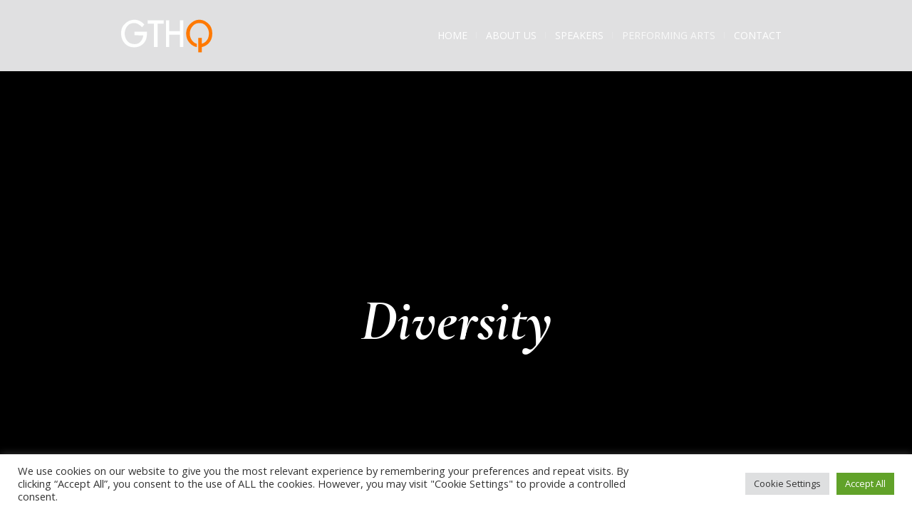

--- FILE ---
content_type: text/html; charset=UTF-8
request_url: https://www.gthq.org/diversity/
body_size: 15095
content:
<!DOCTYPE html>
<html lang="en" class="cmsmasters_html">
<head>
<meta charset="UTF-8" />
<meta name="viewport" content="width=device-width, initial-scale=1, maximum-scale=1" />
<meta name="format-detection" content="telephone=no" />
<link rel="profile" href="//gmpg.org/xfn/11" />
<link rel="pingback" href="https://www.gthq.org/xmlrpc.php" />
<meta name='robots' content='index, follow, max-image-preview:large, max-snippet:-1, max-video-preview:-1' />

	<!-- This site is optimized with the Yoast SEO plugin v21.6 - https://yoast.com/wordpress/plugins/seo/ -->
	<title>Diversity - GTHQ</title>
	<link rel="canonical" href="https://www.gthq.org/diversity/" />
	<meta property="og:locale" content="en_US" />
	<meta property="og:type" content="article" />
	<meta property="og:title" content="Diversity - GTHQ" />
	<meta property="og:url" content="https://www.gthq.org/diversity/" />
	<meta property="og:site_name" content="GTHQ" />
	<meta property="article:modified_time" content="2021-10-12T15:17:53+00:00" />
	<meta name="twitter:card" content="summary_large_image" />
	<meta name="twitter:label1" content="Est. reading time" />
	<meta name="twitter:data1" content="1 minute" />
	<script type="application/ld+json" class="yoast-schema-graph">{"@context":"https://schema.org","@graph":[{"@type":"WebPage","@id":"https://www.gthq.org/diversity/","url":"https://www.gthq.org/diversity/","name":"Diversity - GTHQ","isPartOf":{"@id":"https://www.gthq.org/#website"},"datePublished":"2021-10-12T15:17:06+00:00","dateModified":"2021-10-12T15:17:53+00:00","breadcrumb":{"@id":"https://www.gthq.org/diversity/#breadcrumb"},"inLanguage":"en","potentialAction":[{"@type":"ReadAction","target":["https://www.gthq.org/diversity/"]}]},{"@type":"BreadcrumbList","@id":"https://www.gthq.org/diversity/#breadcrumb","itemListElement":[{"@type":"ListItem","position":1,"name":"Home","item":"https://www.gthq.org/"},{"@type":"ListItem","position":2,"name":"Diversity"}]},{"@type":"WebSite","@id":"https://www.gthq.org/#website","url":"https://www.gthq.org/","name":"GTHQ","description":"Distinguished Speakers and Performing Arts","potentialAction":[{"@type":"SearchAction","target":{"@type":"EntryPoint","urlTemplate":"https://www.gthq.org/?s={search_term_string}"},"query-input":"required name=search_term_string"}],"inLanguage":"en"}]}</script>
	<!-- / Yoast SEO plugin. -->


<link rel='dns-prefetch' href='//fonts.googleapis.com' />
<link rel="alternate" type="application/rss+xml" title="GTHQ &raquo; Feed" href="https://www.gthq.org/feed/" />
<link rel="alternate" type="application/rss+xml" title="GTHQ &raquo; Comments Feed" href="https://www.gthq.org/comments/feed/" />
<link rel="alternate" type="text/calendar" title="GTHQ &raquo; iCal Feed" href="https://www.gthq.org/events/?ical=1" />
<script type="text/javascript">
/* <![CDATA[ */
window._wpemojiSettings = {"baseUrl":"https:\/\/s.w.org\/images\/core\/emoji\/14.0.0\/72x72\/","ext":".png","svgUrl":"https:\/\/s.w.org\/images\/core\/emoji\/14.0.0\/svg\/","svgExt":".svg","source":{"concatemoji":"https:\/\/www.gthq.org\/wp-includes\/js\/wp-emoji-release.min.js?ver=6.4.7"}};
/*! This file is auto-generated */
!function(i,n){var o,s,e;function c(e){try{var t={supportTests:e,timestamp:(new Date).valueOf()};sessionStorage.setItem(o,JSON.stringify(t))}catch(e){}}function p(e,t,n){e.clearRect(0,0,e.canvas.width,e.canvas.height),e.fillText(t,0,0);var t=new Uint32Array(e.getImageData(0,0,e.canvas.width,e.canvas.height).data),r=(e.clearRect(0,0,e.canvas.width,e.canvas.height),e.fillText(n,0,0),new Uint32Array(e.getImageData(0,0,e.canvas.width,e.canvas.height).data));return t.every(function(e,t){return e===r[t]})}function u(e,t,n){switch(t){case"flag":return n(e,"\ud83c\udff3\ufe0f\u200d\u26a7\ufe0f","\ud83c\udff3\ufe0f\u200b\u26a7\ufe0f")?!1:!n(e,"\ud83c\uddfa\ud83c\uddf3","\ud83c\uddfa\u200b\ud83c\uddf3")&&!n(e,"\ud83c\udff4\udb40\udc67\udb40\udc62\udb40\udc65\udb40\udc6e\udb40\udc67\udb40\udc7f","\ud83c\udff4\u200b\udb40\udc67\u200b\udb40\udc62\u200b\udb40\udc65\u200b\udb40\udc6e\u200b\udb40\udc67\u200b\udb40\udc7f");case"emoji":return!n(e,"\ud83e\udef1\ud83c\udffb\u200d\ud83e\udef2\ud83c\udfff","\ud83e\udef1\ud83c\udffb\u200b\ud83e\udef2\ud83c\udfff")}return!1}function f(e,t,n){var r="undefined"!=typeof WorkerGlobalScope&&self instanceof WorkerGlobalScope?new OffscreenCanvas(300,150):i.createElement("canvas"),a=r.getContext("2d",{willReadFrequently:!0}),o=(a.textBaseline="top",a.font="600 32px Arial",{});return e.forEach(function(e){o[e]=t(a,e,n)}),o}function t(e){var t=i.createElement("script");t.src=e,t.defer=!0,i.head.appendChild(t)}"undefined"!=typeof Promise&&(o="wpEmojiSettingsSupports",s=["flag","emoji"],n.supports={everything:!0,everythingExceptFlag:!0},e=new Promise(function(e){i.addEventListener("DOMContentLoaded",e,{once:!0})}),new Promise(function(t){var n=function(){try{var e=JSON.parse(sessionStorage.getItem(o));if("object"==typeof e&&"number"==typeof e.timestamp&&(new Date).valueOf()<e.timestamp+604800&&"object"==typeof e.supportTests)return e.supportTests}catch(e){}return null}();if(!n){if("undefined"!=typeof Worker&&"undefined"!=typeof OffscreenCanvas&&"undefined"!=typeof URL&&URL.createObjectURL&&"undefined"!=typeof Blob)try{var e="postMessage("+f.toString()+"("+[JSON.stringify(s),u.toString(),p.toString()].join(",")+"));",r=new Blob([e],{type:"text/javascript"}),a=new Worker(URL.createObjectURL(r),{name:"wpTestEmojiSupports"});return void(a.onmessage=function(e){c(n=e.data),a.terminate(),t(n)})}catch(e){}c(n=f(s,u,p))}t(n)}).then(function(e){for(var t in e)n.supports[t]=e[t],n.supports.everything=n.supports.everything&&n.supports[t],"flag"!==t&&(n.supports.everythingExceptFlag=n.supports.everythingExceptFlag&&n.supports[t]);n.supports.everythingExceptFlag=n.supports.everythingExceptFlag&&!n.supports.flag,n.DOMReady=!1,n.readyCallback=function(){n.DOMReady=!0}}).then(function(){return e}).then(function(){var e;n.supports.everything||(n.readyCallback(),(e=n.source||{}).concatemoji?t(e.concatemoji):e.wpemoji&&e.twemoji&&(t(e.twemoji),t(e.wpemoji)))}))}((window,document),window._wpemojiSettings);
/* ]]> */
</script>
<link rel='stylesheet' id='sbi_styles-css' href='https://www.gthq.org/wp-content/plugins/instagram-feed/css/sbi-styles.min.css?ver=6.2.6' type='text/css' media='all' />
<link rel='stylesheet' id='layerslider-css' href='https://www.gthq.org/wp-content/plugins/LayerSlider/assets/static/layerslider/css/layerslider.css?ver=6.11.8' type='text/css' media='all' />
<style id='wp-emoji-styles-inline-css' type='text/css'>

	img.wp-smiley, img.emoji {
		display: inline !important;
		border: none !important;
		box-shadow: none !important;
		height: 1em !important;
		width: 1em !important;
		margin: 0 0.07em !important;
		vertical-align: -0.1em !important;
		background: none !important;
		padding: 0 !important;
	}
</style>
<link rel='stylesheet' id='wp-block-library-css' href='https://www.gthq.org/wp-includes/css/dist/block-library/style.min.css?ver=6.4.7' type='text/css' media='all' />
<link rel='stylesheet' id='embedpress_blocks-cgb-style-css-css' href='https://www.gthq.org/wp-content/plugins/embedpress/Gutenberg/dist/blocks.style.build.css?ver=1701281717' type='text/css' media='all' />
<style id='classic-theme-styles-inline-css' type='text/css'>
/*! This file is auto-generated */
.wp-block-button__link{color:#fff;background-color:#32373c;border-radius:9999px;box-shadow:none;text-decoration:none;padding:calc(.667em + 2px) calc(1.333em + 2px);font-size:1.125em}.wp-block-file__button{background:#32373c;color:#fff;text-decoration:none}
</style>
<style id='global-styles-inline-css' type='text/css'>
body{--wp--preset--color--black: #000000;--wp--preset--color--cyan-bluish-gray: #abb8c3;--wp--preset--color--white: #ffffff;--wp--preset--color--pale-pink: #f78da7;--wp--preset--color--vivid-red: #cf2e2e;--wp--preset--color--luminous-vivid-orange: #ff6900;--wp--preset--color--luminous-vivid-amber: #fcb900;--wp--preset--color--light-green-cyan: #7bdcb5;--wp--preset--color--vivid-green-cyan: #00d084;--wp--preset--color--pale-cyan-blue: #8ed1fc;--wp--preset--color--vivid-cyan-blue: #0693e3;--wp--preset--color--vivid-purple: #9b51e0;--wp--preset--color--color-1: #000000;--wp--preset--color--color-2: #ffffff;--wp--preset--color--color-3: #d43c18;--wp--preset--color--color-4: #5173a6;--wp--preset--color--color-5: #959595;--wp--preset--color--color-6: #c0c0c0;--wp--preset--color--color-7: #f4f4f4;--wp--preset--color--color-8: #e1e1e1;--wp--preset--gradient--vivid-cyan-blue-to-vivid-purple: linear-gradient(135deg,rgba(6,147,227,1) 0%,rgb(155,81,224) 100%);--wp--preset--gradient--light-green-cyan-to-vivid-green-cyan: linear-gradient(135deg,rgb(122,220,180) 0%,rgb(0,208,130) 100%);--wp--preset--gradient--luminous-vivid-amber-to-luminous-vivid-orange: linear-gradient(135deg,rgba(252,185,0,1) 0%,rgba(255,105,0,1) 100%);--wp--preset--gradient--luminous-vivid-orange-to-vivid-red: linear-gradient(135deg,rgba(255,105,0,1) 0%,rgb(207,46,46) 100%);--wp--preset--gradient--very-light-gray-to-cyan-bluish-gray: linear-gradient(135deg,rgb(238,238,238) 0%,rgb(169,184,195) 100%);--wp--preset--gradient--cool-to-warm-spectrum: linear-gradient(135deg,rgb(74,234,220) 0%,rgb(151,120,209) 20%,rgb(207,42,186) 40%,rgb(238,44,130) 60%,rgb(251,105,98) 80%,rgb(254,248,76) 100%);--wp--preset--gradient--blush-light-purple: linear-gradient(135deg,rgb(255,206,236) 0%,rgb(152,150,240) 100%);--wp--preset--gradient--blush-bordeaux: linear-gradient(135deg,rgb(254,205,165) 0%,rgb(254,45,45) 50%,rgb(107,0,62) 100%);--wp--preset--gradient--luminous-dusk: linear-gradient(135deg,rgb(255,203,112) 0%,rgb(199,81,192) 50%,rgb(65,88,208) 100%);--wp--preset--gradient--pale-ocean: linear-gradient(135deg,rgb(255,245,203) 0%,rgb(182,227,212) 50%,rgb(51,167,181) 100%);--wp--preset--gradient--electric-grass: linear-gradient(135deg,rgb(202,248,128) 0%,rgb(113,206,126) 100%);--wp--preset--gradient--midnight: linear-gradient(135deg,rgb(2,3,129) 0%,rgb(40,116,252) 100%);--wp--preset--font-size--small: 13px;--wp--preset--font-size--medium: 20px;--wp--preset--font-size--large: 36px;--wp--preset--font-size--x-large: 42px;--wp--preset--spacing--20: 0.44rem;--wp--preset--spacing--30: 0.67rem;--wp--preset--spacing--40: 1rem;--wp--preset--spacing--50: 1.5rem;--wp--preset--spacing--60: 2.25rem;--wp--preset--spacing--70: 3.38rem;--wp--preset--spacing--80: 5.06rem;--wp--preset--shadow--natural: 6px 6px 9px rgba(0, 0, 0, 0.2);--wp--preset--shadow--deep: 12px 12px 50px rgba(0, 0, 0, 0.4);--wp--preset--shadow--sharp: 6px 6px 0px rgba(0, 0, 0, 0.2);--wp--preset--shadow--outlined: 6px 6px 0px -3px rgba(255, 255, 255, 1), 6px 6px rgba(0, 0, 0, 1);--wp--preset--shadow--crisp: 6px 6px 0px rgba(0, 0, 0, 1);}:where(.is-layout-flex){gap: 0.5em;}:where(.is-layout-grid){gap: 0.5em;}body .is-layout-flow > .alignleft{float: left;margin-inline-start: 0;margin-inline-end: 2em;}body .is-layout-flow > .alignright{float: right;margin-inline-start: 2em;margin-inline-end: 0;}body .is-layout-flow > .aligncenter{margin-left: auto !important;margin-right: auto !important;}body .is-layout-constrained > .alignleft{float: left;margin-inline-start: 0;margin-inline-end: 2em;}body .is-layout-constrained > .alignright{float: right;margin-inline-start: 2em;margin-inline-end: 0;}body .is-layout-constrained > .aligncenter{margin-left: auto !important;margin-right: auto !important;}body .is-layout-constrained > :where(:not(.alignleft):not(.alignright):not(.alignfull)){max-width: var(--wp--style--global--content-size);margin-left: auto !important;margin-right: auto !important;}body .is-layout-constrained > .alignwide{max-width: var(--wp--style--global--wide-size);}body .is-layout-flex{display: flex;}body .is-layout-flex{flex-wrap: wrap;align-items: center;}body .is-layout-flex > *{margin: 0;}body .is-layout-grid{display: grid;}body .is-layout-grid > *{margin: 0;}:where(.wp-block-columns.is-layout-flex){gap: 2em;}:where(.wp-block-columns.is-layout-grid){gap: 2em;}:where(.wp-block-post-template.is-layout-flex){gap: 1.25em;}:where(.wp-block-post-template.is-layout-grid){gap: 1.25em;}.has-black-color{color: var(--wp--preset--color--black) !important;}.has-cyan-bluish-gray-color{color: var(--wp--preset--color--cyan-bluish-gray) !important;}.has-white-color{color: var(--wp--preset--color--white) !important;}.has-pale-pink-color{color: var(--wp--preset--color--pale-pink) !important;}.has-vivid-red-color{color: var(--wp--preset--color--vivid-red) !important;}.has-luminous-vivid-orange-color{color: var(--wp--preset--color--luminous-vivid-orange) !important;}.has-luminous-vivid-amber-color{color: var(--wp--preset--color--luminous-vivid-amber) !important;}.has-light-green-cyan-color{color: var(--wp--preset--color--light-green-cyan) !important;}.has-vivid-green-cyan-color{color: var(--wp--preset--color--vivid-green-cyan) !important;}.has-pale-cyan-blue-color{color: var(--wp--preset--color--pale-cyan-blue) !important;}.has-vivid-cyan-blue-color{color: var(--wp--preset--color--vivid-cyan-blue) !important;}.has-vivid-purple-color{color: var(--wp--preset--color--vivid-purple) !important;}.has-black-background-color{background-color: var(--wp--preset--color--black) !important;}.has-cyan-bluish-gray-background-color{background-color: var(--wp--preset--color--cyan-bluish-gray) !important;}.has-white-background-color{background-color: var(--wp--preset--color--white) !important;}.has-pale-pink-background-color{background-color: var(--wp--preset--color--pale-pink) !important;}.has-vivid-red-background-color{background-color: var(--wp--preset--color--vivid-red) !important;}.has-luminous-vivid-orange-background-color{background-color: var(--wp--preset--color--luminous-vivid-orange) !important;}.has-luminous-vivid-amber-background-color{background-color: var(--wp--preset--color--luminous-vivid-amber) !important;}.has-light-green-cyan-background-color{background-color: var(--wp--preset--color--light-green-cyan) !important;}.has-vivid-green-cyan-background-color{background-color: var(--wp--preset--color--vivid-green-cyan) !important;}.has-pale-cyan-blue-background-color{background-color: var(--wp--preset--color--pale-cyan-blue) !important;}.has-vivid-cyan-blue-background-color{background-color: var(--wp--preset--color--vivid-cyan-blue) !important;}.has-vivid-purple-background-color{background-color: var(--wp--preset--color--vivid-purple) !important;}.has-black-border-color{border-color: var(--wp--preset--color--black) !important;}.has-cyan-bluish-gray-border-color{border-color: var(--wp--preset--color--cyan-bluish-gray) !important;}.has-white-border-color{border-color: var(--wp--preset--color--white) !important;}.has-pale-pink-border-color{border-color: var(--wp--preset--color--pale-pink) !important;}.has-vivid-red-border-color{border-color: var(--wp--preset--color--vivid-red) !important;}.has-luminous-vivid-orange-border-color{border-color: var(--wp--preset--color--luminous-vivid-orange) !important;}.has-luminous-vivid-amber-border-color{border-color: var(--wp--preset--color--luminous-vivid-amber) !important;}.has-light-green-cyan-border-color{border-color: var(--wp--preset--color--light-green-cyan) !important;}.has-vivid-green-cyan-border-color{border-color: var(--wp--preset--color--vivid-green-cyan) !important;}.has-pale-cyan-blue-border-color{border-color: var(--wp--preset--color--pale-cyan-blue) !important;}.has-vivid-cyan-blue-border-color{border-color: var(--wp--preset--color--vivid-cyan-blue) !important;}.has-vivid-purple-border-color{border-color: var(--wp--preset--color--vivid-purple) !important;}.has-vivid-cyan-blue-to-vivid-purple-gradient-background{background: var(--wp--preset--gradient--vivid-cyan-blue-to-vivid-purple) !important;}.has-light-green-cyan-to-vivid-green-cyan-gradient-background{background: var(--wp--preset--gradient--light-green-cyan-to-vivid-green-cyan) !important;}.has-luminous-vivid-amber-to-luminous-vivid-orange-gradient-background{background: var(--wp--preset--gradient--luminous-vivid-amber-to-luminous-vivid-orange) !important;}.has-luminous-vivid-orange-to-vivid-red-gradient-background{background: var(--wp--preset--gradient--luminous-vivid-orange-to-vivid-red) !important;}.has-very-light-gray-to-cyan-bluish-gray-gradient-background{background: var(--wp--preset--gradient--very-light-gray-to-cyan-bluish-gray) !important;}.has-cool-to-warm-spectrum-gradient-background{background: var(--wp--preset--gradient--cool-to-warm-spectrum) !important;}.has-blush-light-purple-gradient-background{background: var(--wp--preset--gradient--blush-light-purple) !important;}.has-blush-bordeaux-gradient-background{background: var(--wp--preset--gradient--blush-bordeaux) !important;}.has-luminous-dusk-gradient-background{background: var(--wp--preset--gradient--luminous-dusk) !important;}.has-pale-ocean-gradient-background{background: var(--wp--preset--gradient--pale-ocean) !important;}.has-electric-grass-gradient-background{background: var(--wp--preset--gradient--electric-grass) !important;}.has-midnight-gradient-background{background: var(--wp--preset--gradient--midnight) !important;}.has-small-font-size{font-size: var(--wp--preset--font-size--small) !important;}.has-medium-font-size{font-size: var(--wp--preset--font-size--medium) !important;}.has-large-font-size{font-size: var(--wp--preset--font-size--large) !important;}.has-x-large-font-size{font-size: var(--wp--preset--font-size--x-large) !important;}
.wp-block-navigation a:where(:not(.wp-element-button)){color: inherit;}
:where(.wp-block-post-template.is-layout-flex){gap: 1.25em;}:where(.wp-block-post-template.is-layout-grid){gap: 1.25em;}
:where(.wp-block-columns.is-layout-flex){gap: 2em;}:where(.wp-block-columns.is-layout-grid){gap: 2em;}
.wp-block-pullquote{font-size: 1.5em;line-height: 1.6;}
</style>
<link rel='stylesheet' id='contact-form-7-css' href='https://www.gthq.org/wp-content/plugins/contact-form-7/includes/css/styles.css?ver=5.8.3' type='text/css' media='all' />
<link rel='stylesheet' id='cookie-law-info-css' href='https://www.gthq.org/wp-content/plugins/cookie-law-info/legacy/public/css/cookie-law-info-public.css?ver=3.1.7' type='text/css' media='all' />
<link rel='stylesheet' id='cookie-law-info-gdpr-css' href='https://www.gthq.org/wp-content/plugins/cookie-law-info/legacy/public/css/cookie-law-info-gdpr.css?ver=3.1.7' type='text/css' media='all' />
<link rel='stylesheet' id='eic_public-css' href='https://www.gthq.org/wp-content/plugins/easy-image-collage/css/public.css?ver=1.13.5' type='text/css' media='screen' />
<link rel='stylesheet' id='embedpress-css' href='https://www.gthq.org/wp-content/plugins/embedpress/assets/css/embedpress.css?ver=6.4.7' type='text/css' media='all' />
<link rel='stylesheet' id='fadesliderpublic_style-css' href='https://www.gthq.org/wp-content/plugins/fade-slider/public/css/fadeslider_style.css?ver=6.4.7' type='text/css' media='all' />
<link rel='stylesheet' id='fadeslidebootstrap_style-css' href='https://www.gthq.org/wp-content/plugins/fade-slider/public/css/bootstrap.min.css?ver=6.4.7' type='text/css' media='all' />
<style id='woocommerce-inline-inline-css' type='text/css'>
.woocommerce form .form-row .required { visibility: visible; }
</style>
<link rel='stylesheet' id='theater-theme-style-css' href='https://www.gthq.org/wp-content/themes/theater/style.css?ver=1.0.0' type='text/css' media='screen, print' />
<link rel='stylesheet' id='theater-style-css' href='https://www.gthq.org/wp-content/themes/theater/theme-framework/theme-style/css/style.css?ver=1.0.0' type='text/css' media='screen, print' />
<style id='theater-style-inline-css' type='text/css'>

	.header_mid .header_mid_inner .logo_wrap {
		width : 128px;
	}

	.header_mid_inner .logo img.logo_retina {
		width : 64px;
	}


			.headline_outer {
				background-image:url(https://www.gthq.org/wp-content/uploads/2021/09/lee.jpg);
				background-repeat:repeat;
				background-attachment:scroll;
				background-size:auto;
			}
			
		.headline_aligner, 
		.cmsmasters_breadcrumbs_aligner {
			min-height:700px;
		}
		

		
		a.cmsmasters_cat_63 {
			color:#5173a6;
		}	
	

	.header_top {
		height : 32px;
	}
	
	.header_mid {
		height : 100px;
	}
	
	.header_bot {
		height : 60px;
	}
	
	#page.cmsmasters_heading_after_header #middle, 
	#page.cmsmasters_heading_under_header #middle .headline .headline_outer {
		padding-top : 100px;
	}
	
	#page.cmsmasters_heading_after_header.enable_header_top #middle, 
	#page.cmsmasters_heading_under_header.enable_header_top #middle .headline .headline_outer {
		padding-top : 132px;
	}
	
	#page.cmsmasters_heading_after_header.enable_header_bottom #middle, 
	#page.cmsmasters_heading_under_header.enable_header_bottom #middle .headline .headline_outer {
		padding-top : 160px;
	}
	
	#page.cmsmasters_heading_after_header.enable_header_top.enable_header_bottom #middle, 
	#page.cmsmasters_heading_under_header.enable_header_top.enable_header_bottom #middle .headline .headline_outer {
		padding-top : 192px;
	}
	
	@media only screen and (max-width: 1024px) {
		.header_top,
		.header_mid,
		.header_bot {
			height : auto;
		}
		
		.header_mid .header_mid_inner > div:not(.search_wrap) {
			height : 100px;
		}
		
		.header_bot .header_bot_inner > div {
			height : 60px;
		}
		
		.enable_header_centered #header .header_mid .resp_mid_nav_wrap {
			height : 60px;
		}
		
		#page.cmsmasters_heading_after_header #middle, 
		#page.cmsmasters_heading_under_header #middle .headline .headline_outer, 
		#page.cmsmasters_heading_after_header.enable_header_top #middle, 
		#page.cmsmasters_heading_under_header.enable_header_top #middle .headline .headline_outer, 
		#page.cmsmasters_heading_after_header.enable_header_bottom #middle, 
		#page.cmsmasters_heading_under_header.enable_header_bottom #middle .headline .headline_outer, 
		#page.cmsmasters_heading_after_header.enable_header_top.enable_header_bottom #middle, 
		#page.cmsmasters_heading_under_header.enable_header_top.enable_header_bottom #middle .headline .headline_outer {
			padding-top : 0 !important;
		}
	}
	
	@media only screen and (max-width: 768px) {
		.enable_header_centered #header .header_mid .resp_mid_nav_wrap,
		.header_mid .header_mid_inner > div:not(.search_wrap),
		.header_mid .header_mid_inner > div, 
		.header_bot .header_bot_inner > div {
			height:auto;
		}
	}

</style>
<link rel='stylesheet' id='theater-adaptive-css' href='https://www.gthq.org/wp-content/themes/theater/theme-framework/theme-style/css/adaptive.css?ver=1.0.0' type='text/css' media='screen, print' />
<link rel='stylesheet' id='theater-retina-css' href='https://www.gthq.org/wp-content/themes/theater/theme-framework/theme-style/css/retina.css?ver=1.0.0' type='text/css' media='screen' />
<style id='theater-retina-inline-css' type='text/css'>
#cmsmasters_row_3acr95ppe .cmsmasters_row_outer_parent { 
	padding-top: 100px; 
} 

#cmsmasters_row_3acr95ppe .cmsmasters_row_outer_parent { 
	padding-bottom: 102px; 
} 



</style>
<link rel='stylesheet' id='theater-icons-css' href='https://www.gthq.org/wp-content/themes/theater/css/fontello.css?ver=1.0.0' type='text/css' media='screen' />
<link rel='stylesheet' id='theater-icons-custom-css' href='https://www.gthq.org/wp-content/themes/theater/theme-vars/theme-style/css/fontello-custom.css?ver=1.0.0' type='text/css' media='screen' />
<link rel='stylesheet' id='animate-css' href='https://www.gthq.org/wp-content/themes/theater/css/animate.css?ver=1.0.0' type='text/css' media='screen' />
<link rel='stylesheet' id='ilightbox-css' href='https://www.gthq.org/wp-content/themes/theater/css/ilightbox.css?ver=2.2.0' type='text/css' media='screen' />
<link rel='stylesheet' id='ilightbox-skin-dark-css' href='https://www.gthq.org/wp-content/themes/theater/css/ilightbox-skins/dark-skin.css?ver=2.2.0' type='text/css' media='screen' />
<link rel='stylesheet' id='theater-fonts-schemes-css' href='https://www.gthq.org/wp-content/uploads/cmsmasters_styles/theater.css?ver=1.0.0' type='text/css' media='screen' />
<link rel='stylesheet' id='google-fonts-css' href='//fonts.googleapis.com/css?family=Open+Sans%3A300%2C300italic%2C400%2C400italic%2C700%2C700italic%7CCormorant+Garamond%3A400%2C700%2C700italic&#038;ver=6.4.7' type='text/css' media='all' />
<link rel='stylesheet' id='theater-theme-vars-style-css' href='https://www.gthq.org/wp-content/themes/theater/theme-vars/theme-style/css/vars-style.css?ver=1.0.0' type='text/css' media='screen, print' />
<link rel='stylesheet' id='theater-gutenberg-frontend-style-css' href='https://www.gthq.org/wp-content/themes/theater/gutenberg/cmsmasters-framework/theme-style/css/frontend-style.css?ver=1.0.0' type='text/css' media='screen' />
<link rel='stylesheet' id='theater-events-schedule-style-css' href='https://www.gthq.org/wp-content/themes/theater/cmsmasters-events-schedule/cmsmasters-framework/theme-style/css/plugin-style.css?ver=1.0.0' type='text/css' media='screen' />
<link rel='stylesheet' id='theater-events-schedule-adaptive-css' href='https://www.gthq.org/wp-content/themes/theater/cmsmasters-events-schedule/cmsmasters-framework/theme-style/css/plugin-adaptive.css?ver=1.0.0' type='text/css' media='screen' />
<link rel='stylesheet' id='theater-woocommerce-style-css' href='https://www.gthq.org/wp-content/themes/theater/woocommerce/cmsmasters-framework/theme-style/css/plugin-style.css?ver=1.0.0' type='text/css' media='screen' />
<link rel='stylesheet' id='theater-woocommerce-adaptive-css' href='https://www.gthq.org/wp-content/themes/theater/woocommerce/cmsmasters-framework/theme-style/css/plugin-adaptive.css?ver=1.0.0' type='text/css' media='screen' />
<link rel='stylesheet' id='theater-tribe-events-v2-style-css' href='https://www.gthq.org/wp-content/themes/theater/tribe-events/cmsmasters-framework/theme-style/css/plugin-v2-style.css?ver=1.0.0' type='text/css' media='screen' />
<link rel='stylesheet' id='dashicons-css' href='https://www.gthq.org/wp-includes/css/dashicons.min.css?ver=6.4.7' type='text/css' media='all' />
<link rel='stylesheet' id='theater-child-style-css' href='https://www.gthq.org/wp-content/themes/theater-child/style.css?ver=1.0.0' type='text/css' media='screen, print' />
<link rel='stylesheet' id='plyr-css' href='https://www.gthq.org/wp-content/plugins/embedpress/assets/css/plyr.css?ver=6.4.7' type='text/css' media='all' />
<script type="text/javascript" src="https://www.gthq.org/wp-includes/js/jquery/jquery.min.js?ver=3.7.1" id="jquery-core-js"></script>
<script type="text/javascript" src="https://www.gthq.org/wp-includes/js/jquery/jquery-migrate.min.js?ver=3.4.1" id="jquery-migrate-js"></script>
<script type="text/javascript" id="layerslider-utils-js-extra">
/* <![CDATA[ */
var LS_Meta = {"v":"6.11.8","fixGSAP":"1"};
/* ]]> */
</script>
<script type="text/javascript" src="https://www.gthq.org/wp-content/plugins/LayerSlider/assets/static/layerslider/js/layerslider.utils.js?ver=6.11.8" id="layerslider-utils-js"></script>
<script type="text/javascript" src="https://www.gthq.org/wp-content/plugins/LayerSlider/assets/static/layerslider/js/layerslider.kreaturamedia.jquery.js?ver=6.11.8" id="layerslider-js"></script>
<script type="text/javascript" src="https://www.gthq.org/wp-content/plugins/LayerSlider/assets/static/layerslider/js/layerslider.transitions.js?ver=6.11.8" id="layerslider-transitions-js"></script>
<script type="text/javascript" id="cookie-law-info-js-extra">
/* <![CDATA[ */
var Cli_Data = {"nn_cookie_ids":[],"cookielist":[],"non_necessary_cookies":[],"ccpaEnabled":"","ccpaRegionBased":"","ccpaBarEnabled":"","strictlyEnabled":["necessary","obligatoire"],"ccpaType":"gdpr","js_blocking":"1","custom_integration":"","triggerDomRefresh":"","secure_cookies":""};
var cli_cookiebar_settings = {"animate_speed_hide":"500","animate_speed_show":"500","background":"#FFF","border":"#b1a6a6c2","border_on":"","button_1_button_colour":"#61a229","button_1_button_hover":"#4e8221","button_1_link_colour":"#fff","button_1_as_button":"1","button_1_new_win":"","button_2_button_colour":"#333","button_2_button_hover":"#292929","button_2_link_colour":"#444","button_2_as_button":"","button_2_hidebar":"","button_3_button_colour":"#dedfe0","button_3_button_hover":"#b2b2b3","button_3_link_colour":"#333333","button_3_as_button":"1","button_3_new_win":"","button_4_button_colour":"#dedfe0","button_4_button_hover":"#b2b2b3","button_4_link_colour":"#333333","button_4_as_button":"1","button_7_button_colour":"#61a229","button_7_button_hover":"#4e8221","button_7_link_colour":"#fff","button_7_as_button":"1","button_7_new_win":"","font_family":"inherit","header_fix":"","notify_animate_hide":"1","notify_animate_show":"","notify_div_id":"#cookie-law-info-bar","notify_position_horizontal":"right","notify_position_vertical":"bottom","scroll_close":"","scroll_close_reload":"","accept_close_reload":"","reject_close_reload":"","showagain_tab":"","showagain_background":"#fff","showagain_border":"#000","showagain_div_id":"#cookie-law-info-again","showagain_x_position":"100px","text":"#333333","show_once_yn":"","show_once":"10000","logging_on":"","as_popup":"","popup_overlay":"1","bar_heading_text":"","cookie_bar_as":"banner","popup_showagain_position":"bottom-right","widget_position":"left"};
var log_object = {"ajax_url":"https:\/\/www.gthq.org\/wp-admin\/admin-ajax.php"};
/* ]]> */
</script>
<script type="text/javascript" src="https://www.gthq.org/wp-content/plugins/cookie-law-info/legacy/public/js/cookie-law-info-public.js?ver=3.1.7" id="cookie-law-info-js"></script>
<script type="text/javascript" src="https://www.gthq.org/wp-content/plugins/embedpress/assets/js/plyr.polyfilled.js?ver=1" id="plyr.polyfilled-js"></script>
<script type="text/javascript" src="https://www.gthq.org/wp-content/plugins/fade-slider/public/js/bootstrap.min.js?ver=2" id="fadeslidebootstrap-min-js-js"></script>
<script type="text/javascript" src="https://www.gthq.org/wp-content/plugins/woocommerce/assets/js/jquery-blockui/jquery.blockUI.min.js?ver=2.7.0-wc.8.3.0" id="jquery-blockui-js" defer="defer" data-wp-strategy="defer"></script>
<script type="text/javascript" id="wc-add-to-cart-js-extra">
/* <![CDATA[ */
var wc_add_to_cart_params = {"ajax_url":"\/wp-admin\/admin-ajax.php","wc_ajax_url":"\/?wc-ajax=%%endpoint%%","i18n_view_cart":"View cart","cart_url":"https:\/\/www.gthq.org\/cart\/","is_cart":"","cart_redirect_after_add":"no"};
/* ]]> */
</script>
<script type="text/javascript" src="https://www.gthq.org/wp-content/plugins/woocommerce/assets/js/frontend/add-to-cart.min.js?ver=8.3.0" id="wc-add-to-cart-js" defer="defer" data-wp-strategy="defer"></script>
<script type="text/javascript" src="https://www.gthq.org/wp-content/plugins/woocommerce/assets/js/js-cookie/js.cookie.min.js?ver=2.1.4-wc.8.3.0" id="js-cookie-js" defer="defer" data-wp-strategy="defer"></script>
<script type="text/javascript" id="woocommerce-js-extra">
/* <![CDATA[ */
var woocommerce_params = {"ajax_url":"\/wp-admin\/admin-ajax.php","wc_ajax_url":"\/?wc-ajax=%%endpoint%%"};
/* ]]> */
</script>
<script type="text/javascript" src="https://www.gthq.org/wp-content/plugins/woocommerce/assets/js/frontend/woocommerce.min.js?ver=8.3.0" id="woocommerce-js" defer="defer" data-wp-strategy="defer"></script>
<script type="text/javascript" src="https://www.gthq.org/wp-content/themes/theater/js/debounced-resize.min.js?ver=1.0.0" id="debounced-resize-js"></script>
<script type="text/javascript" src="https://www.gthq.org/wp-content/themes/theater/js/modernizr.min.js?ver=1.0.0" id="modernizr-js"></script>
<script type="text/javascript" src="https://www.gthq.org/wp-content/themes/theater/js/respond.min.js?ver=1.0.0" id="respond-js"></script>
<script type="text/javascript" src="https://www.gthq.org/wp-content/themes/theater/js/jquery.iLightBox.min.js?ver=2.2.0" id="iLightBox-js"></script>
<meta name="generator" content="Powered by LayerSlider 6.11.8 - Multi-Purpose, Responsive, Parallax, Mobile-Friendly Slider Plugin for WordPress." />
<!-- LayerSlider updates and docs at: https://layerslider.kreaturamedia.com -->
<link rel="https://api.w.org/" href="https://www.gthq.org/wp-json/" /><link rel="alternate" type="application/json" href="https://www.gthq.org/wp-json/wp/v2/pages/17008" /><link rel="EditURI" type="application/rsd+xml" title="RSD" href="https://www.gthq.org/xmlrpc.php?rsd" />
<meta name="generator" content="WordPress 6.4.7" />
<meta name="generator" content="WooCommerce 8.3.0" />
<link rel='shortlink' href='https://www.gthq.org/?p=17008' />
<link rel="alternate" type="application/json+oembed" href="https://www.gthq.org/wp-json/oembed/1.0/embed?url=https%3A%2F%2Fwww.gthq.org%2Fdiversity%2F" />
<link rel="alternate" type="text/xml+oembed" href="https://www.gthq.org/wp-json/oembed/1.0/embed?url=https%3A%2F%2Fwww.gthq.org%2Fdiversity%2F&#038;format=xml" />
<style type="text/css">.eic-image .eic-image-caption {bottom: 0;left: 0;right: 0;text-align: left;font-size: 12px;color: rgba(255,255,255,1);background-color: rgba(0,0,0,0.7);}</style><meta name="tec-api-version" content="v1"><meta name="tec-api-origin" content="https://www.gthq.org"><link rel="alternate" href="https://www.gthq.org/wp-json/tribe/events/v1/" />	<noscript><style>.woocommerce-product-gallery{ opacity: 1 !important; }</style></noscript>
	<meta name="generator" content="Powered by Slider Revolution 6.5.5 - responsive, Mobile-Friendly Slider Plugin for WordPress with comfortable drag and drop interface." />
<link rel="icon" href="https://www.gthq.org/wp-content/uploads/2021/09/logo.png" sizes="32x32" />
<link rel="icon" href="https://www.gthq.org/wp-content/uploads/2021/09/logo.png" sizes="192x192" />
<link rel="apple-touch-icon" href="https://www.gthq.org/wp-content/uploads/2021/09/logo.png" />
<meta name="msapplication-TileImage" content="https://www.gthq.org/wp-content/uploads/2021/09/logo.png" />
<script type="text/javascript">function setREVStartSize(e){
			//window.requestAnimationFrame(function() {				 
				window.RSIW = window.RSIW===undefined ? window.innerWidth : window.RSIW;	
				window.RSIH = window.RSIH===undefined ? window.innerHeight : window.RSIH;	
				try {								
					var pw = document.getElementById(e.c).parentNode.offsetWidth,
						newh;
					pw = pw===0 || isNaN(pw) ? window.RSIW : pw;
					e.tabw = e.tabw===undefined ? 0 : parseInt(e.tabw);
					e.thumbw = e.thumbw===undefined ? 0 : parseInt(e.thumbw);
					e.tabh = e.tabh===undefined ? 0 : parseInt(e.tabh);
					e.thumbh = e.thumbh===undefined ? 0 : parseInt(e.thumbh);
					e.tabhide = e.tabhide===undefined ? 0 : parseInt(e.tabhide);
					e.thumbhide = e.thumbhide===undefined ? 0 : parseInt(e.thumbhide);
					e.mh = e.mh===undefined || e.mh=="" || e.mh==="auto" ? 0 : parseInt(e.mh,0);		
					if(e.layout==="fullscreen" || e.l==="fullscreen") 						
						newh = Math.max(e.mh,window.RSIH);					
					else{					
						e.gw = Array.isArray(e.gw) ? e.gw : [e.gw];
						for (var i in e.rl) if (e.gw[i]===undefined || e.gw[i]===0) e.gw[i] = e.gw[i-1];					
						e.gh = e.el===undefined || e.el==="" || (Array.isArray(e.el) && e.el.length==0)? e.gh : e.el;
						e.gh = Array.isArray(e.gh) ? e.gh : [e.gh];
						for (var i in e.rl) if (e.gh[i]===undefined || e.gh[i]===0) e.gh[i] = e.gh[i-1];
											
						var nl = new Array(e.rl.length),
							ix = 0,						
							sl;					
						e.tabw = e.tabhide>=pw ? 0 : e.tabw;
						e.thumbw = e.thumbhide>=pw ? 0 : e.thumbw;
						e.tabh = e.tabhide>=pw ? 0 : e.tabh;
						e.thumbh = e.thumbhide>=pw ? 0 : e.thumbh;					
						for (var i in e.rl) nl[i] = e.rl[i]<window.RSIW ? 0 : e.rl[i];
						sl = nl[0];									
						for (var i in nl) if (sl>nl[i] && nl[i]>0) { sl = nl[i]; ix=i;}															
						var m = pw>(e.gw[ix]+e.tabw+e.thumbw) ? 1 : (pw-(e.tabw+e.thumbw)) / (e.gw[ix]);					
						newh =  (e.gh[ix] * m) + (e.tabh + e.thumbh);
					}
					var el = document.getElementById(e.c);
					if (el!==null && el) el.style.height = newh+"px";					
					el = document.getElementById(e.c+"_wrapper");
					if (el!==null && el) {
						el.style.height = newh+"px";
						el.style.display = "block";
					}
				} catch(e){
					console.log("Failure at Presize of Slider:" + e)
				}					   
			//});
		  };</script>
		<style type="text/css" id="wp-custom-css">
			body.page-id-16798 .cmsmasters_post_cont img, body.page-id-16743 .cmsmasters_img_link img{
	height: 200px;
	object-fit: cover;
}		</style>
		</head>
<body class="page-template-default page page-id-17008 theme-theater woocommerce-no-js tribe-no-js">


<!-- Start Page -->
<div id="page" class="chrome_only cmsmasters_liquid fixed_header cmsmasters_heading_after_header cmsmasters_tribe_events_views_v2 cmsmasters_tribe_events_style_mode_tribe hfeed site">

<!-- Start Main -->
<div id="main">
	
<!-- Start Header -->
<header id="header">
	<div class="header_mid" data-height="100"><div class="header_mid_outer"><div class="header_mid_inner"><div class="logo_wrap"><a href="https://www.gthq.org/" title="GTHQ" class="logo">
	<img src="https://www.gthq.org/wp-content/uploads/2021/09/logo.png" alt="GTHQ" /><img class="logo_retina" src="https://www.gthq.org/wp-content/uploads/2021/09/logo-1.png" alt="GTHQ" width="64" height="24" /></a>
</div><div class="resp_mid_nav_wrap"><div class="resp_mid_nav_outer"><a class="responsive_nav resp_mid_nav" href="javascript:void(0)"><span></span></a></div></div><!-- Start Navigation --><div class="mid_nav_wrap"><nav><div class="menu-footer-navigation-container"><ul id="navigation" class="mid_nav navigation"><li id="menu-item-17069" class="menu-item menu-item-type-post_type menu-item-object-page menu-item-home menu-item-17069 menu-item-depth-0"><a href="https://www.gthq.org/"><span class="nav_item_wrap"><span class="nav_title">Home</span></span></a></li>
<li id="menu-item-16009" class="menu-item menu-item-type-post_type menu-item-object-page menu-item-16009 menu-item-depth-0"><a href="https://www.gthq.org/about-us/"><span class="nav_item_wrap"><span class="nav_title">About Us</span></span></a></li>
<li id="menu-item-16010" class="menu-item menu-item-type-post_type menu-item-object-page menu-item-has-children menu-item-16010 menu-item-depth-0"><a href="https://www.gthq.org/speakers/"><span class="nav_item_wrap"><span class="nav_title">Speakers</span></span></a>
<ul class="sub-menu">
	<li id="menu-item-16653" class="menu-item menu-item-type-post_type menu-item-object-page menu-item-16653 menu-item-depth-1"><a href="https://www.gthq.org/speakers/diversity-and-inclusion/"><span class="nav_item_wrap"><span class="nav_title">Diversity and inclusion</span></span></a>	</li>
	<li id="menu-item-16655" class="menu-item menu-item-type-post_type menu-item-object-page menu-item-16655 menu-item-depth-1"><a href="https://www.gthq.org/speakers/anti-hate/"><span class="nav_item_wrap"><span class="nav_title">Anti Hate</span></span></a>	</li>
	<li id="menu-item-16652" class="menu-item menu-item-type-post_type menu-item-object-page menu-item-16652 menu-item-depth-1"><a href="https://www.gthq.org/speakers/mental-health/"><span class="nav_item_wrap"><span class="nav_title">Mental Health</span></span></a>	</li>
	<li id="menu-item-16654" class="menu-item menu-item-type-post_type menu-item-object-page menu-item-16654 menu-item-depth-1"><a href="https://www.gthq.org/speakers/lgbtq/"><span class="nav_item_wrap"><span class="nav_title">LGBTQ</span></span></a>	</li>
</ul>
</li>
<li id="menu-item-16782" class="menu-item menu-item-type-post_type menu-item-object-page current-menu-ancestor current-menu-parent current_page_parent current_page_ancestor menu-item-has-children menu-item-16782 menu-item-depth-0"><a href="https://www.gthq.org/arts-performing/"><span class="nav_item_wrap"><span class="nav_title">Performing Arts</span></span></a>
<ul class="sub-menu">
	<li id="menu-item-16944" class="menu-item menu-item-type-post_type menu-item-object-page menu-item-16944 menu-item-depth-1"><a href="https://www.gthq.org/dance/"><span class="nav_item_wrap"><span class="nav_title">Dance</span></span></a>	</li>
	<li id="menu-item-16945" class="menu-item menu-item-type-post_type menu-item-object-page menu-item-16945 menu-item-depth-1"><a href="https://www.gthq.org/theater/"><span class="nav_item_wrap"><span class="nav_title">Theater</span></span></a>	</li>
	<li id="menu-item-16943" class="menu-item menu-item-type-post_type menu-item-object-page menu-item-16943 menu-item-depth-1"><a href="https://www.gthq.org/music/"><span class="nav_item_wrap"><span class="nav_title">Music</span></span></a>	</li>
	<li id="menu-item-16942" class="menu-item menu-item-type-post_type menu-item-object-page menu-item-16942 menu-item-depth-1"><a href="https://www.gthq.org/poetry/"><span class="nav_item_wrap"><span class="nav_title">Poetry</span></span></a>	</li>
	<li id="menu-item-17011" class="menu-item menu-item-type-post_type menu-item-object-page current-menu-item page_item page-item-17008 current_page_item menu-item-17011 menu-item-depth-1"><a href="https://www.gthq.org/diversity/"><span class="nav_item_wrap"><span class="nav_title">Diversity</span></span></a>	</li>
</ul>
</li>
<li id="menu-item-16250" class="menu-item menu-item-type-post_type menu-item-object-page menu-item-16250 menu-item-depth-0"><a href="https://www.gthq.org/contact-us/"><span class="nav_item_wrap"><span class="nav_title">Contact</span></span></a></li>
</ul></div></nav></div><!-- Finish Navigation --></div></div></div></header>
<!-- Finish Header -->

	
<!-- Start Middle -->
<div id="middle">
<div class="headline cmsmasters_color_scheme_default">
				<div class="headline_outer">
					<div class="headline_color"></div><div class="headline_inner align_center">
					<div class="headline_aligner"></div><div class="headline_text"><h1 class="entry-title">Diversity</h1></div><div class="cmsmasters_breadcrumbs"><div class="cmsmasters_breadcrumbs_aligner"></div><div class="cmsmasters_breadcrumbs_inner"><span><span><a href="https://www.gthq.org/">Home</a></span> &raquo; <span class="breadcrumb_last" aria-current="page">Diversity</span></span></div></div></div></div>
			</div><div class="middle_inner">
<div class="content_wrap fullwidth">

<!-- Start Content -->
<div class="middle_content entry"></div></div><div id="cmsmasters_row_3acr95ppe" class="cmsmasters_row cmsmasters_color_scheme_default cmsmasters_row_top_default cmsmasters_row_bot_default cmsmasters_row_boxed">
<div class="cmsmasters_row_outer_parent">
<div class="cmsmasters_row_outer">
<div class="cmsmasters_row_inner">
<div class="cmsmasters_row_margin">
<div id="cmsmasters_column_ubdgekkwng" class="cmsmasters_column one_first">
<div class="cmsmasters_column_inner"><div id="blog_v02574ni1c" class="cmsmasters_wrap_blog entry-summary" data-layout="columns" data-layout-mode="grid" data-url="https://www.gthq.org/wp-content/plugins/cmsmasters-content-composer/" data-orderby="date" data-order="DESC" data-count="12" data-categories="diversity" data-metadata="categories,author" data-pagination="pagination"><div class="blog columns grid cmsmasters_4"><!-- Start Post Masonry Article -->
<article id="post-17183" class="cmsmasters_post_masonry post-17183 post type-post status-publish format-standard has-post-thumbnail hentry category-dance category-diversity" data-category="dance diversity">
	<div class="cmsmasters_post_cont">
	<header class="cmsmasters_post_header entry-header"><h4 class="cmsmasters_post_title entry-title"><a href="https://www.gthq.org/2025/07/08/players-club-steppers/">Players Club Steppers</a></h4></header><div class="cmsmasters_post_cont_info entry-meta"><span class="cmsmasters_post_author"><a href="https://www.gthq.org/author/admin/" title="Posts by admin" class="vcard author"><span class="fn">admin</span></a></span><span class="cmsmasters_post_category"><a href="https://www.gthq.org/category/dance/" class="cmsmasters_cat_color cmsmasters_cat_75" rel="category tag">Dance</a>, <a href="https://www.gthq.org/category/diversity/" class="cmsmasters_cat_color cmsmasters_cat_73" rel="category tag">Diversity</a></span></div><figure class="cmsmasters_img_wrap"><a href="https://www.gthq.org/2025/07/08/players-club-steppers/" title="Players Club Steppers" class="cmsmasters_img_link"><img fetchpriority="high" decoding="async" width="360" height="640" src="https://www.gthq.org/wp-content/uploads/2025/07/PCS-pic.png" class="full-width wp-post-image" alt="Players Club Steppers" title="PCS pic" srcset="https://www.gthq.org/wp-content/uploads/2025/07/PCS-pic.png 360w, https://www.gthq.org/wp-content/uploads/2025/07/PCS-pic-169x300.png 169w" sizes="(max-width: 360px) 100vw, 360px" /></a></figure><div class="cmsmasters_post_content entry-content">
<p>Players&nbsp;Club&nbsp;was established by Edward L. Nelson. Immediately after the team was created, The&nbsp;Players&nbsp;won 20 out of 22 Live at the...</p>
</div>
	</div>
</article>
<!-- Finish Post Masonry Article -->

<!-- Start Post Masonry Article -->
<article id="post-17066" class="cmsmasters_post_masonry post-17066 post type-post status-publish format-standard has-post-thumbnail hentry category-diversity category-music" data-category="diversity music">
	<div class="cmsmasters_post_cont">
	<header class="cmsmasters_post_header entry-header"><h4 class="cmsmasters_post_title entry-title"><a href="https://www.gthq.org/2021/10/27/samba-new-york/">Samba New York</a></h4></header><div class="cmsmasters_post_cont_info entry-meta"><span class="cmsmasters_post_author"><a href="https://www.gthq.org/author/admin/" title="Posts by admin" class="vcard author"><span class="fn">admin</span></a></span><span class="cmsmasters_post_category"><a href="https://www.gthq.org/category/diversity/" class="cmsmasters_cat_color cmsmasters_cat_73" rel="category tag">Diversity</a>, <a href="https://www.gthq.org/category/music/" class="cmsmasters_cat_color cmsmasters_cat_72" rel="category tag">Music</a></span></div><figure class="cmsmasters_img_wrap"><a href="https://www.gthq.org/2021/10/27/samba-new-york/" title="Samba New York" class="cmsmasters_img_link"><img decoding="async" width="580" height="446" src="https://www.gthq.org/wp-content/uploads/2021/10/74F3C6C6-11AC-4E47-B8E5-F0342AB708FE.jpeg" class="full-width wp-post-image" alt="Samba New York" title="74F3C6C6-11AC-4E47-B8E5-F0342AB708FE" srcset="https://www.gthq.org/wp-content/uploads/2021/10/74F3C6C6-11AC-4E47-B8E5-F0342AB708FE.jpeg 580w, https://www.gthq.org/wp-content/uploads/2021/10/74F3C6C6-11AC-4E47-B8E5-F0342AB708FE-300x231.jpeg 300w" sizes="(max-width: 580px) 100vw, 580px" /></a></figure><div class="cmsmasters_post_content entry-content">
<p>Samba New York! is a leading organization in NYC dedicated to Brazilian samba culture, offering shows, drumming classes, and guided...</p>
</div>
	</div>
</article>
<!-- Finish Post Masonry Article -->

<!-- Start Post Masonry Article -->
<article id="post-16768" class="cmsmasters_post_masonry post-16768 post type-post status-publish format-standard has-post-thumbnail hentry category-dance category-diversity" data-category="dance diversity">
	<div class="cmsmasters_post_cont">
	<header class="cmsmasters_post_header entry-header"><h4 class="cmsmasters_post_title entry-title"><a href="https://www.gthq.org/2021/10/04/step-afrika/">Step Afrika! 101</a></h4></header><div class="cmsmasters_post_cont_info entry-meta"><span class="cmsmasters_post_author"><a href="https://www.gthq.org/author/admin/" title="Posts by admin" class="vcard author"><span class="fn">admin</span></a></span><span class="cmsmasters_post_category"><a href="https://www.gthq.org/category/dance/" class="cmsmasters_cat_color cmsmasters_cat_75" rel="category tag">Dance</a>, <a href="https://www.gthq.org/category/diversity/" class="cmsmasters_cat_color cmsmasters_cat_73" rel="category tag">Diversity</a></span></div><figure class="cmsmasters_img_wrap"><a href="https://www.gthq.org/2021/10/04/step-afrika/" title="Step Afrika! 101" class="cmsmasters_img_link"><img decoding="async" width="580" height="446" src="https://www.gthq.org/wp-content/uploads/2021/10/2021-10-04-4-2.jpg" class="full-width wp-post-image" alt="Step Afrika! 101" title="2021-10-04 (4)" srcset="https://www.gthq.org/wp-content/uploads/2021/10/2021-10-04-4-2.jpg 580w, https://www.gthq.org/wp-content/uploads/2021/10/2021-10-04-4-2-300x231.jpg 300w" sizes="(max-width: 580px) 100vw, 580px" /></a></figure>	</div>
</article>
<!-- Finish Post Masonry Article -->

<!-- Start Post Masonry Article -->
<article id="post-16761" class="cmsmasters_post_masonry post-16761 post type-post status-publish format-standard has-post-thumbnail hentry category-dance category-diversity" data-category="dance diversity">
	<div class="cmsmasters_post_cont">
	<header class="cmsmasters_post_header entry-header"><h4 class="cmsmasters_post_title entry-title"><a href="https://www.gthq.org/2021/10/04/infinite-flow/">Infinite Flow</a></h4></header><div class="cmsmasters_post_cont_info entry-meta"><span class="cmsmasters_post_author"><a href="https://www.gthq.org/author/admin/" title="Posts by admin" class="vcard author"><span class="fn">admin</span></a></span><span class="cmsmasters_post_category"><a href="https://www.gthq.org/category/dance/" class="cmsmasters_cat_color cmsmasters_cat_75" rel="category tag">Dance</a>, <a href="https://www.gthq.org/category/diversity/" class="cmsmasters_cat_color cmsmasters_cat_73" rel="category tag">Diversity</a></span></div><figure class="cmsmasters_img_wrap"><a href="https://www.gthq.org/2021/10/04/infinite-flow/" title="Infinite Flow" class="cmsmasters_img_link"><img loading="lazy" decoding="async" width="580" height="446" src="https://www.gthq.org/wp-content/uploads/2021/10/2021-10-04-3-2.jpg" class="full-width wp-post-image" alt="Infinite Flow" title="2021-10-04 (3)" srcset="https://www.gthq.org/wp-content/uploads/2021/10/2021-10-04-3-2.jpg 580w, https://www.gthq.org/wp-content/uploads/2021/10/2021-10-04-3-2-300x231.jpg 300w" sizes="(max-width: 580px) 100vw, 580px" /></a></figure><div class="cmsmasters_post_content entry-content">
<p>Infinite Flow is the first professional wheelchair inclusive dance company, comprised of people of all disabilities, including wheelchair users, the...</p>
</div>
	</div>
</article>
<!-- Finish Post Masonry Article -->

<!-- Start Post Masonry Article -->
<article id="post-16765" class="cmsmasters_post_masonry post-16765 post type-post status-publish format-standard has-post-thumbnail hentry category-diversity category-theater" data-category="diversity theater">
	<div class="cmsmasters_post_cont">
	<header class="cmsmasters_post_header entry-header"><h4 class="cmsmasters_post_title entry-title"><a href="https://www.gthq.org/2021/10/04/intrusion/">Intrusion</a></h4></header><div class="cmsmasters_post_cont_info entry-meta"><span class="cmsmasters_post_author"><a href="https://www.gthq.org/author/admin/" title="Posts by admin" class="vcard author"><span class="fn">admin</span></a></span><span class="cmsmasters_post_category"><a href="https://www.gthq.org/category/diversity/" class="cmsmasters_cat_color cmsmasters_cat_73" rel="category tag">Diversity</a>, <a href="https://www.gthq.org/category/theater/" class="cmsmasters_cat_color cmsmasters_cat_76" rel="category tag">Theater</a></span></div><figure class="cmsmasters_img_wrap"><a href="https://www.gthq.org/2021/10/04/intrusion/" title="Intrusion" class="cmsmasters_img_link"><img loading="lazy" decoding="async" width="580" height="446" src="https://www.gthq.org/wp-content/uploads/2021/10/2021-10-04-5-2.jpg" class="full-width wp-post-image" alt="Intrusion" title="2021-10-04 (5)" srcset="https://www.gthq.org/wp-content/uploads/2021/10/2021-10-04-5-2.jpg 580w, https://www.gthq.org/wp-content/uploads/2021/10/2021-10-04-5-2-300x231.jpg 300w" sizes="(max-width: 580px) 100vw, 580px" /></a></figure><div class="cmsmasters_post_content entry-content">
<p>INTRUSION is a solo play with 8 characters played by Qurrat Ann Kadwani.&nbsp; 20 years in the future, sexual violence...</p>
</div>
	</div>
</article>
<!-- Finish Post Masonry Article -->

<!-- Start Post Masonry Article -->
<article id="post-16778" class="cmsmasters_post_masonry post-16778 post type-post status-publish format-standard has-post-thumbnail hentry category-diversity category-theater" data-category="diversity theater">
	<div class="cmsmasters_post_cont">
	<header class="cmsmasters_post_header entry-header"><h4 class="cmsmasters_post_title entry-title"><a href="https://www.gthq.org/2021/10/04/they-call-me-q/">They Call Me Q</a></h4></header><div class="cmsmasters_post_cont_info entry-meta"><span class="cmsmasters_post_author"><a href="https://www.gthq.org/author/admin/" title="Posts by admin" class="vcard author"><span class="fn">admin</span></a></span><span class="cmsmasters_post_category"><a href="https://www.gthq.org/category/diversity/" class="cmsmasters_cat_color cmsmasters_cat_73" rel="category tag">Diversity</a>, <a href="https://www.gthq.org/category/theater/" class="cmsmasters_cat_color cmsmasters_cat_76" rel="category tag">Theater</a></span></div><figure class="cmsmasters_img_wrap"><a href="https://www.gthq.org/2021/10/04/they-call-me-q/" title="They Call Me Q" class="cmsmasters_img_link"><img loading="lazy" decoding="async" width="580" height="446" src="https://www.gthq.org/wp-content/uploads/2021/10/They-Call-Me-Q-580x446.jpg" class="full-width wp-post-image" alt="They Call Me Q" title="They Call Me Q" srcset="https://www.gthq.org/wp-content/uploads/2021/10/They-Call-Me-Q-580x446.jpg 580w, https://www.gthq.org/wp-content/uploads/2021/10/They-Call-Me-Q-300x231.jpg 300w, https://www.gthq.org/wp-content/uploads/2021/10/They-Call-Me-Q-768x590.jpg 768w, https://www.gthq.org/wp-content/uploads/2021/10/They-Call-Me-Q-860x661.jpg 860w, https://www.gthq.org/wp-content/uploads/2021/10/They-Call-Me-Q-600x461.jpg 600w, https://www.gthq.org/wp-content/uploads/2021/10/They-Call-Me-Q.jpg 960w" sizes="(max-width: 580px) 100vw, 580px" /></a></figure><div class="cmsmasters_post_content entry-content">
<p>THEY CALL ME Q is the story of a girl from Bombay growing up in the Boogie Down Bronx who...</p>
</div>
	</div>
</article>
<!-- Finish Post Masonry Article -->

</div><div class="cmsmasters_wrap_more_posts cmsmasters_wrap_more_items"></div></div>
</div></div>
</div>
</div>
</div>
</div>
</div>

<div class="cl"></div><div class="content_wrap fullwidth">

<div class="middle_content entry"></div>
<!-- Finish Content -->



		</div>
	</div>
</div>
<!-- Finish Middle -->
	<!-- Start Bottom -->
	<div id="bottom" class="cmsmasters_color_scheme_second">
		<div class="bottom_bg">
			<div class="bottom_outer">
				<div class="bottom_inner sidebar_layout_14141414">
	<aside id="text-5" class="widget widget_text">			<div class="textwidget"><p><img loading="lazy" decoding="async" class="alignnone size-full wp-image-16193" src="http://www.gthq.org/wp-content/uploads/2021/09/map.jpg" alt="" width="260" height="205" /></p>
</div>
		</aside><aside id="custom-contact-info-2" class="widget widget_custom_contact_info_entries"><h3 class="widgettitle">Info</h3><div class="adr adress_wrap cmsmasters_theme_icon_user_address"><span class="street-address contact_widget_address">42 Delavan St, Brooklyn NY 11231</span></div><span class="contact_widget_url cmsmasters_theme_icon_user_website"><a class="url" href="http://www.GTHQ.org">http://www.GTHQ.org</a></span><span class="contact_widget_email cmsmasters_theme_icon_user_mail"><a class="email" href="mailto:&#73;&#110;%66o&#64;&#71;%54&#72;%51.&#111;&#114;%67">I&#110;f&#111;&#64;GTH&#81;&#46;&#111;rg</a></span></aside><aside id="text-4" class="widget widget_text"><h3 class="widgettitle">Speakers</h3>			<div class="textwidget"><ul>
<li><a href="http://www.gthq.org/speakers/diversity-and-inclusion/">Diversity and Inclusion</a></li>
<li><a href="http://www.gthq.org/speakers/anti-hate/">Anti Hate</a></li>
<li><a href="http://www.gthq.org/speakers/mental-health/">Mental Health</a></li>
<li><a href="http://www.gthq.org/speakers/lgbtq/">LGBTQ</a></li>
</ul>
</div>
		</aside><aside id="text-3" class="widget widget_text"><h3 class="widgettitle">Performing Arts</h3>			<div class="textwidget"><ul>
<li><a href="http://www.gthq.org/dance/">Dance</a></li>
<li><a href="http://www.gthq.org/theater/">Theater</a></li>
<li><a href="http://www.gthq.org/music/">Music</a></li>
<li><a href="http://www.gthq.org/poetry/">Poetry</a></li>
<li><a href="http://www.gthq.org/diversity/">Diversity</a></li>
</ul>
</div>
		</aside>				</div>
			</div>
		</div>
	</div>
	<!-- Finish Bottom -->
	<a href="javascript:void(0)" id="slide_top" class="cmsmasters_theme_icon_slide_top"><span></span></a>
</div>
<!-- Finish Main -->

<!-- Start Footer -->
<footer id="footer" class="cmsmasters_color_scheme_footer cmsmasters_footer_default">
	<div class="footer_inner">
	<div class="footer_in_inner">
		
<div class="social_wrap">
	<div class="social_wrap_inner">
		<ul>
				<li>
					<a href="#" class="cmsmasters_social_icon cmsmasters_social_icon_1 cmsmasters-icon-linkedin" title="Linkedin" target="_blank"></a>
				</li>
				<li>
					<a href="#" class="cmsmasters_social_icon cmsmasters_social_icon_2 cmsmasters-icon-facebook" title="Facebook" target="_blank"></a>
				</li>
				<li>
					<a href="#" class="cmsmasters_social_icon cmsmasters_social_icon_3 cmsmasters-icon-gplus" title="Google" target="_blank"></a>
				</li>
				<li>
					<a href="#" class="cmsmasters_social_icon cmsmasters_social_icon_4 cmsmasters-icon-twitter" title="Twitter" target="_blank"></a>
				</li>
				<li>
					<a href="#" class="cmsmasters_social_icon cmsmasters_social_icon_5 cmsmasters-icon-skype" title="Skype" target="_blank"></a>
				</li>
		</ul>
	</div>
</div><div class="footer_logo_wrap"><a href="https://www.gthq.org/" title="GTHQ" class="footer_logo">
	<img src="https://www.gthq.org/wp-content/uploads/2021/09/logo.png" alt="GTHQ" /><img class="footer_logo_retina" src="https://www.gthq.org/wp-content/uploads/2021/09/logo.png" alt="GTHQ" width="64" height="24" /></a>
</div>		<span class="footer_copyright copyright">
			© 2021 GTHQ		</span>
	</div>
</div></footer>
<!-- Finish Footer -->

</div>
<span class="cmsmasters_responsive_width"></span>
<!-- Finish Page -->


		<script type="text/javascript">
			window.RS_MODULES = window.RS_MODULES || {};
			window.RS_MODULES.modules = window.RS_MODULES.modules || {};
			window.RS_MODULES.waiting = window.RS_MODULES.waiting || [];
			window.RS_MODULES.defered = true;
			window.RS_MODULES.moduleWaiting = window.RS_MODULES.moduleWaiting || {};
			window.RS_MODULES.type = 'compiled';
		</script>
		<!--googleoff: all--><div id="cookie-law-info-bar" data-nosnippet="true"><span><div class="cli-bar-container cli-style-v2"><div class="cli-bar-message">We use cookies on our website to give you the most relevant experience by remembering your preferences and repeat visits. By clicking “Accept All”, you consent to the use of ALL the cookies. However, you may visit "Cookie Settings" to provide a controlled consent.</div><div class="cli-bar-btn_container"><a role='button' class="medium cli-plugin-button cli-plugin-main-button cli_settings_button" style="margin:0px 5px 0px 0px">Cookie Settings</a><a id="wt-cli-accept-all-btn" role='button' data-cli_action="accept_all" class="wt-cli-element medium cli-plugin-button wt-cli-accept-all-btn cookie_action_close_header cli_action_button">Accept All</a></div></div></span></div><div id="cookie-law-info-again" data-nosnippet="true"><span id="cookie_hdr_showagain">Manage consent</span></div><div class="cli-modal" data-nosnippet="true" id="cliSettingsPopup" tabindex="-1" role="dialog" aria-labelledby="cliSettingsPopup" aria-hidden="true">
  <div class="cli-modal-dialog" role="document">
	<div class="cli-modal-content cli-bar-popup">
		  <button type="button" class="cli-modal-close" id="cliModalClose">
			<svg class="" viewBox="0 0 24 24"><path d="M19 6.41l-1.41-1.41-5.59 5.59-5.59-5.59-1.41 1.41 5.59 5.59-5.59 5.59 1.41 1.41 5.59-5.59 5.59 5.59 1.41-1.41-5.59-5.59z"></path><path d="M0 0h24v24h-24z" fill="none"></path></svg>
			<span class="wt-cli-sr-only">Close</span>
		  </button>
		  <div class="cli-modal-body">
			<div class="cli-container-fluid cli-tab-container">
	<div class="cli-row">
		<div class="cli-col-12 cli-align-items-stretch cli-px-0">
			<div class="cli-privacy-overview">
				<h4>Privacy Overview</h4>				<div class="cli-privacy-content">
					<div class="cli-privacy-content-text">This website uses cookies to improve your experience while you navigate through the website. Out of these, the cookies that are categorized as necessary are stored on your browser as they are essential for the working of basic functionalities of the website. We also use third-party cookies that help us analyze and understand how you use this website. These cookies will be stored in your browser only with your consent. You also have the option to opt-out of these cookies. But opting out of some of these cookies may affect your browsing experience.</div>
				</div>
				<a class="cli-privacy-readmore" aria-label="Show more" role="button" data-readmore-text="Show more" data-readless-text="Show less"></a>			</div>
		</div>
		<div class="cli-col-12 cli-align-items-stretch cli-px-0 cli-tab-section-container">
												<div class="cli-tab-section">
						<div class="cli-tab-header">
							<a role="button" tabindex="0" class="cli-nav-link cli-settings-mobile" data-target="necessary" data-toggle="cli-toggle-tab">
								Necessary							</a>
															<div class="wt-cli-necessary-checkbox">
									<input type="checkbox" class="cli-user-preference-checkbox"  id="wt-cli-checkbox-necessary" data-id="checkbox-necessary" checked="checked"  />
									<label class="form-check-label" for="wt-cli-checkbox-necessary">Necessary</label>
								</div>
								<span class="cli-necessary-caption">Always Enabled</span>
													</div>
						<div class="cli-tab-content">
							<div class="cli-tab-pane cli-fade" data-id="necessary">
								<div class="wt-cli-cookie-description">
									Necessary cookies are absolutely essential for the website to function properly. This category only includes cookies that ensures basic functionalities and security features of the website. These cookies do not store any personal information.								</div>
							</div>
						</div>
					</div>
																	<div class="cli-tab-section">
						<div class="cli-tab-header">
							<a role="button" tabindex="0" class="cli-nav-link cli-settings-mobile" data-target="non-necessary" data-toggle="cli-toggle-tab">
								Non-necessary							</a>
															<div class="cli-switch">
									<input type="checkbox" id="wt-cli-checkbox-non-necessary" class="cli-user-preference-checkbox"  data-id="checkbox-non-necessary" checked='checked' />
									<label for="wt-cli-checkbox-non-necessary" class="cli-slider" data-cli-enable="Enabled" data-cli-disable="Disabled"><span class="wt-cli-sr-only">Non-necessary</span></label>
								</div>
													</div>
						<div class="cli-tab-content">
							<div class="cli-tab-pane cli-fade" data-id="non-necessary">
								<div class="wt-cli-cookie-description">
									Any cookies that may not be particularly necessary for the website to function and is used specifically to collect user personal data via analytics, ads, other embedded contents are termed as non-necessary cookies. It is mandatory to procure user consent prior to running these cookies on your website.								</div>
							</div>
						</div>
					</div>
										</div>
	</div>
</div>
		  </div>
		  <div class="cli-modal-footer">
			<div class="wt-cli-element cli-container-fluid cli-tab-container">
				<div class="cli-row">
					<div class="cli-col-12 cli-align-items-stretch cli-px-0">
						<div class="cli-tab-footer wt-cli-privacy-overview-actions">
						
															<a id="wt-cli-privacy-save-btn" role="button" tabindex="0" data-cli-action="accept" class="wt-cli-privacy-btn cli_setting_save_button wt-cli-privacy-accept-btn cli-btn">SAVE &amp; ACCEPT</a>
													</div>
						
					</div>
				</div>
			</div>
		</div>
	</div>
  </div>
</div>
<div class="cli-modal-backdrop cli-fade cli-settings-overlay"></div>
<div class="cli-modal-backdrop cli-fade cli-popupbar-overlay"></div>
<!--googleon: all-->		<script>
		( function ( body ) {
			'use strict';
			body.className = body.className.replace( /\btribe-no-js\b/, 'tribe-js' );
		} )( document.body );
		</script>
		<!-- Instagram Feed JS -->
<script type="text/javascript">
var sbiajaxurl = "https://www.gthq.org/wp-admin/admin-ajax.php";
</script>
<script> /* <![CDATA[ */var tribe_l10n_datatables = {"aria":{"sort_ascending":": activate to sort column ascending","sort_descending":": activate to sort column descending"},"length_menu":"Show _MENU_ entries","empty_table":"No data available in table","info":"Showing _START_ to _END_ of _TOTAL_ entries","info_empty":"Showing 0 to 0 of 0 entries","info_filtered":"(filtered from _MAX_ total entries)","zero_records":"No matching records found","search":"Search:","all_selected_text":"All items on this page were selected. ","select_all_link":"Select all pages","clear_selection":"Clear Selection.","pagination":{"all":"All","next":"Next","previous":"Previous"},"select":{"rows":{"0":"","_":": Selected %d rows","1":": Selected 1 row"}},"datepicker":{"dayNames":["Sunday","Monday","Tuesday","Wednesday","Thursday","Friday","Saturday"],"dayNamesShort":["Sun","Mon","Tue","Wed","Thu","Fri","Sat"],"dayNamesMin":["S","M","T","W","T","F","S"],"monthNames":["January","February","March","April","May","June","July","August","September","October","November","December"],"monthNamesShort":["January","February","March","April","May","June","July","August","September","October","November","December"],"monthNamesMin":["Jan","Feb","Mar","Apr","May","Jun","Jul","Aug","Sep","Oct","Nov","Dec"],"nextText":"Next","prevText":"Prev","currentText":"Today","closeText":"Done","today":"Today","clear":"Clear"}};/* ]]> */ </script>	<script type="text/javascript">
		(function () {
			var c = document.body.className;
			c = c.replace(/woocommerce-no-js/, 'woocommerce-js');
			document.body.className = c;
		})();
	</script>
	<link rel='stylesheet' id='rs-plugin-settings-css' href='https://www.gthq.org/wp-content/plugins/revslider/public/assets/css/rs6.css?ver=6.5.5' type='text/css' media='all' />
<style id='rs-plugin-settings-inline-css' type='text/css'>
#rs-demo-id {}
</style>
<script type="text/javascript" src="https://www.gthq.org/wp-content/plugins/cmsmasters-events-schedule/js/cmsmastersEventsSchedule-script.js?ver=1.0.5" id="cmsmasters-events-schedule-script-js"></script>
<script type="text/javascript" src="https://www.gthq.org/wp-content/plugins/cmsmasters-mega-menu/js/jquery.megaMenu.js?ver=1.2.9" id="megamenu-js"></script>
<script type="text/javascript" src="https://www.gthq.org/wp-content/plugins/contact-form-7/includes/swv/js/index.js?ver=5.8.3" id="swv-js"></script>
<script type="text/javascript" id="contact-form-7-js-extra">
/* <![CDATA[ */
var wpcf7 = {"api":{"root":"https:\/\/www.gthq.org\/wp-json\/","namespace":"contact-form-7\/v1"}};
/* ]]> */
</script>
<script type="text/javascript" src="https://www.gthq.org/wp-content/plugins/contact-form-7/includes/js/index.js?ver=5.8.3" id="contact-form-7-js"></script>
<script type="text/javascript" id="eic_public-js-extra">
/* <![CDATA[ */
var eic_public = {"responsive_breakpoint":"300","responsive_layout":""};
/* ]]> */
</script>
<script type="text/javascript" src="https://www.gthq.org/wp-content/plugins/easy-image-collage/js/public.js?ver=1.13.5" id="eic_public-js"></script>
<script type="text/javascript" src="https://www.gthq.org/wp-content/plugins/embedpress/assets/js/pdfobject.min.js?ver=3.9.4" id="embedpress-pdfobject-js"></script>
<script type="text/javascript" src="https://www.gthq.org/wp-content/plugins/embedpress/assets/js/initplyr.js?ver=3.9.4" id="initplyr-js"></script>
<script type="text/javascript" id="embedpress-front-js-extra">
/* <![CDATA[ */
var eplocalize = {"ajaxurl":"https:\/\/www.gthq.org\/wp-admin\/admin-ajax.php"};
/* ]]> */
</script>
<script type="text/javascript" src="https://www.gthq.org/wp-content/plugins/embedpress/assets/js/front.js?ver=3.9.4" id="embedpress-front-js"></script>
<script type="text/javascript" src="https://www.gthq.org/wp-content/plugins/embedpress/assets/js/documents-viewer-script.js?ver=3.9.4" id="embedpress_documents_viewer_script-js"></script>
<script type="text/javascript" src="https://www.gthq.org/wp-content/plugins/revslider/public/assets/js/rbtools.min.js?ver=6.5.5" defer async id="tp-tools-js"></script>
<script type="text/javascript" src="https://www.gthq.org/wp-content/plugins/revslider/public/assets/js/rs6.min.js?ver=6.5.5" defer async id="revmin-js"></script>
<script type="text/javascript" src="https://www.gthq.org/wp-content/themes/theater/js/cmsmasters-hover-slider.min.js?ver=1.0.0" id="cmsmasters-hover-slider-js"></script>
<script type="text/javascript" src="https://www.gthq.org/wp-content/themes/theater/js/easing.min.js?ver=1.0.0" id="easing-js"></script>
<script type="text/javascript" src="https://www.gthq.org/wp-content/themes/theater/js/easy-pie-chart.min.js?ver=1.0.0" id="easy-pie-chart-js"></script>
<script type="text/javascript" src="https://www.gthq.org/wp-content/themes/theater/js/mousewheel.min.js?ver=1.0.0" id="mousewheel-js"></script>
<script type="text/javascript" src="https://www.gthq.org/wp-content/themes/theater/js/owlcarousel.min.js?ver=1.0.0" id="owlcarousel-js"></script>
<script type="text/javascript" src="https://www.gthq.org/wp-includes/js/imagesloaded.min.js?ver=5.0.0" id="imagesloaded-js"></script>
<script type="text/javascript" src="https://www.gthq.org/wp-content/themes/theater/js/request-animation-frame.min.js?ver=1.0.0" id="request-animation-frame-js"></script>
<script type="text/javascript" src="https://www.gthq.org/wp-content/themes/theater/js/scrollspy.js?ver=1.0.0" id="scrollspy-js"></script>
<script type="text/javascript" src="https://www.gthq.org/wp-content/themes/theater/js/scroll-to.min.js?ver=1.0.0" id="scroll-to-js"></script>
<script type="text/javascript" src="https://www.gthq.org/wp-content/themes/theater/js/stellar.min.js?ver=1.0.0" id="stellar-js"></script>
<script type="text/javascript" src="https://www.gthq.org/wp-content/themes/theater/js/waypoints.min.js?ver=1.0.0" id="waypoints-js"></script>
<script type="text/javascript" id="theater-script-js-extra">
/* <![CDATA[ */
var cmsmasters_script = {"theme_url":"https:\/\/www.gthq.org\/wp-content\/themes\/theater","site_url":"https:\/\/www.gthq.org\/","ajaxurl":"https:\/\/www.gthq.org\/wp-admin\/admin-ajax.php","nonce_ajax_like":"eee2125bd3","nonce_ajax_view":"1c2c8c3e5b","project_puzzle_proportion":"0.75","gmap_api_key":"AIzaSyB6mdB5qceyLkk3mfDSOMlxTWxC1nbaFuY","gmap_api_key_notice":"Please add your Google Maps API key","gmap_api_key_notice_link":"read more how","primary_color":"#fa6d1b","ilightbox_skin":"dark","ilightbox_path":"vertical","ilightbox_infinite":"0","ilightbox_aspect_ratio":"1","ilightbox_mobile_optimizer":"1","ilightbox_max_scale":"1","ilightbox_min_scale":"0.2","ilightbox_inner_toolbar":"0","ilightbox_smart_recognition":"0","ilightbox_fullscreen_one_slide":"0","ilightbox_fullscreen_viewport":"center","ilightbox_controls_toolbar":"1","ilightbox_controls_arrows":"0","ilightbox_controls_fullscreen":"1","ilightbox_controls_thumbnail":"1","ilightbox_controls_keyboard":"1","ilightbox_controls_mousewheel":"1","ilightbox_controls_swipe":"1","ilightbox_controls_slideshow":"0","ilightbox_close_text":"Close","ilightbox_enter_fullscreen_text":"Enter Fullscreen (Shift+Enter)","ilightbox_exit_fullscreen_text":"Exit Fullscreen (Shift+Enter)","ilightbox_slideshow_text":"Slideshow","ilightbox_next_text":"Next","ilightbox_previous_text":"Previous","ilightbox_load_image_error":"An error occurred when trying to load photo.","ilightbox_load_contents_error":"An error occurred when trying to load contents.","ilightbox_missing_plugin_error":"The content your are attempting to view requires the <a href='{pluginspage}' target='_blank'>{type} plugin<\\\/a>."};
/* ]]> */
</script>
<script type="text/javascript" src="https://www.gthq.org/wp-content/themes/theater/js/jquery.script.js?ver=1.0.0" id="theater-script-js"></script>
<script type="text/javascript" id="theater-theme-script-js-extra">
/* <![CDATA[ */
var cmsmasters_theme_script = {"primary_color":"#fa6d1b"};
/* ]]> */
</script>
<script type="text/javascript" src="https://www.gthq.org/wp-content/themes/theater/theme-framework/theme-style/js/jquery.theme-script.js?ver=1.0.0" id="theater-theme-script-js"></script>
<script type="text/javascript" src="https://www.gthq.org/wp-content/themes/theater/js/jquery.tweet.min.js?ver=1.3.1" id="twitter-js"></script>
<script type="text/javascript" src="https://www.gthq.org/wp-content/themes/theater/js/smooth-sticky.min.js?ver=1.0.2" id="smooth-sticky-js"></script>
<script type="text/javascript" src="https://www.gthq.org/wp-includes/js/comment-reply.min.js?ver=6.4.7" id="comment-reply-js" async="async" data-wp-strategy="async"></script>
<script type="text/javascript" src="https://www.gthq.org/wp-content/themes/theater/cmsmasters-events-schedule/cmsmasters-framework/theme-style/js/jquery.plugin-script.js?ver=1.0.0" id="theater-events-schedule-theme-script-js"></script>
<script type="text/javascript" id="theater-woocommerce-script-js-extra">
/* <![CDATA[ */
var cmsmasters_woo_script = {"currency_symbol":"$","thumbnail_image_width":"70","thumbnail_image_height":"70"};
/* ]]> */
</script>
<script type="text/javascript" src="https://www.gthq.org/wp-content/themes/theater/woocommerce/cmsmasters-framework/theme-style/js/jquery.plugin-script.js?ver=1.0.0" id="theater-woocommerce-script-js"></script>
<script type="text/javascript" src="https://www.gthq.org/wp-content/themes/theater/js/jquery.isotope.min.js?ver=1.5.19" id="isotope-js"></script>
<script type="text/javascript" id="isotopeMode-js-extra">
/* <![CDATA[ */
var cmsmasters_isotope_mode = {"theme_url":"https:\/\/www.gthq.org\/wp-content\/themes\/theater","site_url":"https:\/\/www.gthq.org\/","ajaxurl":"https:\/\/www.gthq.org\/wp-admin\/admin-ajax.php","nonce_ajax_like":"eee2125bd3","nonce_ajax_view":"1c2c8c3e5b","project_puzzle_proportion":"0.75","gmap_api_key":"AIzaSyB6mdB5qceyLkk3mfDSOMlxTWxC1nbaFuY","gmap_api_key_notice":"Please add your Google Maps API key","gmap_api_key_notice_link":"read more how","primary_color":"#fa6d1b","ilightbox_skin":"dark","ilightbox_path":"vertical","ilightbox_infinite":"0","ilightbox_aspect_ratio":"1","ilightbox_mobile_optimizer":"1","ilightbox_max_scale":"1","ilightbox_min_scale":"0.2","ilightbox_inner_toolbar":"0","ilightbox_smart_recognition":"0","ilightbox_fullscreen_one_slide":"0","ilightbox_fullscreen_viewport":"center","ilightbox_controls_toolbar":"1","ilightbox_controls_arrows":"0","ilightbox_controls_fullscreen":"1","ilightbox_controls_thumbnail":"1","ilightbox_controls_keyboard":"1","ilightbox_controls_mousewheel":"1","ilightbox_controls_swipe":"1","ilightbox_controls_slideshow":"0","ilightbox_close_text":"Close","ilightbox_enter_fullscreen_text":"Enter Fullscreen (Shift+Enter)","ilightbox_exit_fullscreen_text":"Exit Fullscreen (Shift+Enter)","ilightbox_slideshow_text":"Slideshow","ilightbox_next_text":"Next","ilightbox_previous_text":"Previous","ilightbox_load_image_error":"An error occurred when trying to load photo.","ilightbox_load_contents_error":"An error occurred when trying to load contents.","ilightbox_missing_plugin_error":"The content your are attempting to view requires the <a href='{pluginspage}' target='_blank'>{type} plugin<\\\/a>."};
/* ]]> */
</script>
<script type="text/javascript" src="https://www.gthq.org/wp-content/themes/theater/theme-framework/theme-style/js/jquery.isotope.mode.js?ver=1.0.0" id="isotopeMode-js"></script>
</body>
<script>'undefined'=== typeof _trfq || (window._trfq = []);'undefined'=== typeof _trfd && (window._trfd=[]),_trfd.push({'tccl.baseHost':'secureserver.net'},{'ap':'cpsh-oh'},{'server':'p3plzcpnl507154'},{'dcenter':'p3'},{'cp_id':'1846520'},{'cp_cl':'8'}) // Monitoring performance to make your website faster. If you want to opt-out, please contact web hosting support.</script><script src='https://img1.wsimg.com/traffic-assets/js/tccl.min.js'></script></html>


--- FILE ---
content_type: text/css
request_url: https://www.gthq.org/wp-content/plugins/fade-slider/public/css/fadeslider_style.css?ver=6.4.7
body_size: 184
content:
/* Public style */
.display-sec h3,
.display-sec p {
    color: #ffffff;
}

a.carousel-control:hover,
a.carousel-control:focus {
    color: #fff !important;
}

.carousel-inner .item img {
    width: 100%;
}

.display-sec {
    margin-bottom: 25px;
}

.slide .carousel-indicators {
    bottom: -15px !important;
}

.slide .carousel-caption {
    padding-left: 6px;
    padding-right: 6px;
}

.display-sec h3 {
    font-size: 18px;
}

.display-sec p {
    margin-bottom: 1.5em;
    font-size: 14px;
}

/* Responsive styles */
@media screen and (min-width: 768px) {
    .slide .carousel-caption {
        width: 100%;
        right: 0;
        left: 0;
        background: rgba(0, 0, 0,0.5);
        padding-bottom: 0;
        bottom: 0;
    }

    .slide .display-sec h3 {
     margin: 8px auto;
    }
}
@media screen and (max-width:768px) {
    .slide .display-sec h3{
        margin: 8px auto;
    }

    .slide .carousel-caption {
        position: relative;
        right: 0;
        bottom: 20px;
        left: 0;
        z-index: 10;
        padding-top: 30px;
        padding-bottom: 30px;
        color: #fff;
        text-align: center;
        background: rgba(0, 0, 0,0.5);
        top: 0;
    }

    .slide .carousel-caption p {
        margin-bottom: 1.6em;
    }
}

--- FILE ---
content_type: text/css
request_url: https://www.gthq.org/wp-content/themes/theater/woocommerce/cmsmasters-framework/theme-style/css/plugin-style.css?ver=1.0.0
body_size: 6076
content:
/**
 * @package 	WordPress
 * @subpackage 	Theater
 * @version 	1.1.1
 * 
 * WooCommerce CSS Rules
 * Created by CMSMasters
 * 
 */
/*-------------------------------------------------------------------------*/
/* Global Styles
/*-------------------------------------------------------------------------*/
.woocommerce:after {
  content: '.';
  display: block;
  clear: both;
  height: 0;
  visibility: hidden;
  overflow: hidden;
}
.woocommerce-page .content_wrap.fullwidth {
  padding-top: 0;
  padding-bottom: 40px;
}
.woocommerce-store-notice {
  display: block;
  width: 100%;
  margin: 0;
  padding: 10px 50px 10px 20px;
  position: fixed;
  left: 0;
  bottom: 0;
  z-index: 99998;
}
.woocommerce-store-notice p {
  margin: 0;
  padding: 0;
}
.woocommerce-store-notice p a {
  opacity: 0.8;
}
.woocommerce-store-notice p a:hover {
  opacity: 1;
}
.woocommerce-store-notice .woocommerce-store-notice__dismiss-link {
  font-size: 13px;
  line-height: 1em;
  width: 20px;
  height: 20px;
  margin: auto;
  position: absolute;
  left: auto;
  right: 20px;
  top: 0;
  bottom: 0;
}
.woocommerce-store-notice .woocommerce-store-notice__dismiss-link:before {
  width: 1em;
  height: 1em;
  margin: auto !important;
  position: absolute;
  left: 0;
  right: 0;
  top: 0;
  bottom: 0;
}
.woocommerce-store-notice .woocommerce-store-notice__dismiss-link:hover {
  opacity: 0.8;
}
.product .preloader {
  padding-bottom: 100%;
}
.product .preloader img {
  width: 100%;
  min-width: 100%;
  height: 100%;
  position: absolute;
  left: 0;
  top: 0;
}
/* Star Rating */
.cmsmasters_star_rating {
  width: 73px;
  height: 12px;
  display: block;
  position: relative;
  overflow: hidden;
}
.cmsmasters_star_rating .cmsmasters_star {
  font-size: 12px;
  width: 13px;
  height: 100%;
  display: block;
  margin-left: 2px;
  margin-right: 0;
  position: relative;
  overflow: hidden;
  float: left;
}
.cmsmasters_star_rating .cmsmasters_star:first-child {
  margin-left: 0;
}
.cmsmasters_star_rating .cmsmasters_star:before {
  width: 1em;
  height: 1em;
  margin: auto !important;
  position: absolute;
  left: 0;
  right: 0;
  top: 0;
  bottom: 0;
}
.cmsmasters_star_rating .cmsmasters_star_trans_wrap {
  height: 100%;
  position: relative;
  overflow: hidden;
}
.cmsmasters_star_rating .cmsmasters_star_color_wrap {
  height: 100%;
  position: absolute;
  left: 0;
  top: 0;
  overflow: hidden;
}
.cmsmasters_star_rating .cmsmasters_star_color_inner {
  width: 73px;
  height: 100%;
  position: relative;
  overflow: hidden;
}
.comment-form-rating {
  position: relative;
  overflow: hidden;
}
.comment-form-rating .stars > span {
  display: block;
  width: 65px;
  height: 14px;
  position: relative;
  overflow: hidden;
}
.comment-form-rating .stars > span:before,
.comment-form-rating .stars > span a:before {
  font-family: "fontello";
  line-height: 1em;
  font-style: normal;
  font-weight: normal;
  text-decoration: inherit;
  text-align: center;
  vertical-align: baseline;
  font-variant: normal;
  text-transform: none;
  speak: none;
  -webkit-font-smoothing: antialiased;
  -moz-osx-font-smoothing: grayscale;
  font-size: 14px;
  text-indent: 0;
  display: block;
  width: 100%;
  height: 100%;
  position: absolute;
  left: 0;
  top: 0;
}
.comment-form-rating .stars > span:before {
  content: '\e8aa\e8aa\e8aa\e8aa\e8aa';
}
.comment-form-rating .stars > span a:before {
  content: '\e8aa\e8aa\e8aa\e8aa\e8aa';
}
.comment-form-rating .stars > span a {
  color: transparent;
  text-indent: 9999px;
  height: 100%;
  display: block;
  position: absolute;
  left: 0;
  top: 0;
  overflow: hidden;
}
.comment-form-rating .stars > span a.star-1 {
  width: 13px;
  z-index: 10;
}
.comment-form-rating .stars > span a.star-2 {
  width: 26px;
  z-index: 9;
}
.comment-form-rating .stars > span a.star-3 {
  width: 39px;
  z-index: 8;
}
.comment-form-rating .stars > span a.star-4 {
  width: 52px;
  z-index: 7;
}
.comment-form-rating .stars > span a.star-5 {
  width: 65px;
  z-index: 6;
}
/* Sale */
.onsale,
.out-of-stock,
.stock {
  display: inline-block;
  position: absolute;
  left: 0;
  right: 0;
  top: 0;
  z-index: 10;
  overflow: hidden;
  text-align: center;
}
.onsale span,
.out-of-stock span,
.stock span {
  padding: 0 15px 1px;
  display: inline-block;
}
.outofstock .onsale {
  display: none;
}
/* checkbox and radio */
label > .input-checkbox,
label > .input-radio,
label > input.shipping_method {
  float: none;
  width: auto;
  height: auto;
  position: relative;
  left: auto;
  top: auto;
  bottom: auto;
  opacity: 1;
}
.input-checkbox,
.input-radio,
input.shipping_method {
  float: left;
  opacity: 0;
  width: 1em;
  height: 1em;
  margin: auto !important;
  position: absolute;
  left: 0;
  right: auto;
  top: 0;
  bottom: 0;
}
.input-checkbox + label,
.input-radio + label,
input.shipping_method + label {
  display: inline-block;
  padding: 0 0 0 25px;
  position: relative;
  cursor: pointer;
}
.input-checkbox + label:before,
.input-radio + label:before,
input.shipping_method + label:before {
  content: '';
  border-width: 1px;
  border-style: solid;
  width: 17px;
  height: 17px;
  margin: auto !important;
  position: absolute;
  left: 1px;
  right: auto;
  top: 0;
  bottom: 0;
}
.input-checkbox + label:after,
.input-radio + label:after,
input.shipping_method + label:after {
  content: '';
  -webkit-transform: scale(0);
  -moz-transform: scale(0);
  transform: scale(0);
  width: 9px;
  height: 9px;
  margin: auto !important;
  position: absolute;
  left: 5px;
  right: auto;
  top: 0;
  bottom: 0;
  opacity: 0;
}
.input-checkbox:checked + label:after,
.input-radio:checked + label:after,
input.shipping_method:checked + label:after {
  -webkit-transform: scale(1);
  -moz-transform: scale(1);
  transform: scale(1);
  opacity: 1;
}
label.checkbox {
  display: inline-block;
  padding: 0 0 0 25px;
}
label.checkbox + input {
  visibility: visible;
  opacity: 1;
}
.input-radio + label:before,
input.shipping_method + label:before,
.input-radio + label:after,
input.shipping_method + label:after {
  -webkit-border-radius: 50%;
  border-radius: 50%;
}
/* Shipping */
#shipping_method {
  padding: 0;
  margin: 0;
}
#shipping_method li {
  overflow: hidden;
}
#shipping_method li:before {
  content: none;
}
#shipping_method + p {
  padding: 20px 0 0;
}
.woocommerce-message,
.woocommerce-info,
.woocommerce-error {
  padding: 25px;
  margin-bottom: 30px;
  float: none;
  position: relative;
  border-width: 1px;
  border-style: solid;
  clear: both;
  overflow: hidden;
}
.woocommerce-message .button,
.woocommerce-info .button,
.woocommerce-error .button {
  margin-right: 30px;
}
.woocommerce-error li {
  padding: 0;
  margin: 0;
}
.woocommerce-error li:before {
  content: none;
}
/* Quantity */
.quantity {
  display: inline-block;
  vertical-align: middle;
  position: relative;
  overflow: hidden;
}
.quantity .screen-reader-text {
  display: none;
}
.quantity .text {
  display: block;
  width: 65px;
  min-width: 0;
}
/* Variation */
table.variations tr td {
  padding: 5px 0 0;
}
table.variations tr:first-child td {
  padding: 0;
}
table.variations .reset_variations {
  margin-left: 10px;
  margin-right: 0;
}
.single_variation_wrap .woocommerce-variation-description {
  border: 0 !important;
  margin: 20px 0 0;
}
.single_variation_wrap .woocommerce-variation-description > *:last-child {
  margin: 0;
  padding: 0;
}
.single_variation_wrap .single_variation {
  margin: 20px 0 0;
  overflow: hidden;
}
.single_variation_wrap .single_variation .stock {
  display: inline-block !important;
  margin: 0 0 0 10px;
  vertical-align: middle;
  position: static;
}
.single_variation_wrap .variations_button {
  margin: 20px 0 0;
  overflow: hidden;
}
dl.variation {
  display: block;
  padding: 0;
  overflow: hidden;
}
dl.variation:after {
  content: '.';
  display: block;
  clear: both;
  height: 0;
  visibility: hidden;
  overflow: hidden;
}
dl.variation dt,
dl.variation dd,
dl.variation p {
  display: block;
  margin: 0;
  padding: 0;
  overflow: hidden;
}
dl.variation dt {
  padding-left: 0;
  padding-right: 10px;
  float: left;
  clear: left;
}
dl.variation dd {
  float: left;
}
/* Col2-set */
.col2-set {
  margin: 0 -1.7% 30px;
  position: relative;
  overflow: hidden;
}
.col2-set > * {
  width: 46.6%;
  margin: 0 1.7%;
  position: relative;
  float: left;
  overflow: hidden;
}
/* Form Row Styles */
.form-row {
  width: 46.6%;
  margin: 0 1.7%;
  position: relative;
  float: left;
}
fieldset .form-row.form-row-wide,
fieldset .form-row.notes,
fieldset .form-row.place-order {
  width: 100%;
  margin: 0;
}
.form-row:after {
  content: '.';
  display: block;
  clear: both;
  height: 0;
  visibility: hidden;
  overflow: hidden;
}
.form-row.form-row-wide,
.form-row.notes,
.form-row.place-order {
  width: 96.6%;
  float: none;
  clear: both;
}
.form-row.place-order {
  width: auto;
  margin: 0;
}
.form-row label {
  display: block;
  padding: 0 0 5px;
}
.form-row select,
.form-row input,
.form-row textarea {
  width: 100%;
  max-width: 100%;
}
.form-row textarea {
  min-height: 200px;
}
.form-row input[type="checkbox"],
.form-row input[type="radio"],
.form-row input[type="submit"],
.form-row input[type="button"] {
  width: auto;
}
/* Amount Styles */
.amount {
  white-space: nowrap;
}
/* Remove Button Styles */
#page .remove {
  font-size: 19px;
  line-height: 24px;
  font-weight: bold;
  text-indent: 1px;
  display: inline-block;
  width: 26px;
  height: 26px;
  margin: 0 1px;
  text-align: center;
}
/*-------------------------------------------------------------------------*/
/* Shop Page
/*-------------------------------------------------------------------------*/
.cmsmasters_woo_wrap_result {
  padding: 0 0 40px;
  position: relative;
  overflow: hidden;
  clear: both;
}
.cmsmasters_woo_wrap_result select {
  width: 100%;
  max-width: 100%;
}
.cmsmasters_woo_wrap_result .woocommerce-result-count {
  padding: 10px;
  float: right;
}
.cmsmasters_woo_wrap_result .woocommerce-ordering {
  float: left;
}
.cmsmasters_products {
  margin: -40px -1.7% 0;
  padding: 0;
  overflow: hidden;
  position: relative;
}
.cmsmasters_products .product {
  width: 21.6%;
  margin: 0 1.7%;
  padding: 40px 0 0;
  position: relative;
  word-wrap: break-word;
  overflow: hidden;
  float: left;
}
.cmsmasters_products .product:before {
  content: none;
}
.columns-6.cmsmasters_products .product {
  width: 13.1%;
}
.columns-6.cmsmasters_products .product:nth-child(6n+1) {
  clear: left;
}
.columns-5.cmsmasters_products .product {
  width: 16.6%;
}
.columns-5.cmsmasters_products .product:nth-child(5n+1) {
  clear: left;
}
.columns-4.cmsmasters_products .product {
  width: 21.6%;
}
.columns-4.cmsmasters_products .product:nth-child(4n+1) {
  clear: left;
}
.columns-3.cmsmasters_products .product {
  width: 29.93%;
}
.columns-3.cmsmasters_products .product:nth-child(3n+1) {
  clear: left;
}
.columns-2.cmsmasters_products .product {
  width: 46.6%;
}
.columns-2.cmsmasters_products .product:nth-child(2n+1) {
  clear: left;
}
.columns-1.cmsmasters_products .product {
  width: 96.6%;
  float: none;
  clear: both;
}
.cmsmasters_products .product.product-category .woocommerce-loop-category__title {
  margin: 0;
  padding: 11px 20px;
  text-align: center;
}
.cmsmasters_product {
  margin: 0 1px 2px;
  padding: 0;
  position: relative;
  overflow: hidden;
}
.cmsmasters_product:hover .button_to_cart_wrap {
  opacity: 1;
  visibility: visible;
}
.cmsmasters_product:hover .price {
  opacity: 0;
  visibility: hidden;
}
.product-type-variable .cmsmasters_product:hover .price,
.outofstock .cmsmasters_product:hover .price {
  opacity: 1;
  visibility: visible;
}
.cmsmasters_product .cmsmasters_product_img {
  position: relative;
  overflow: hidden;
}
.cmsmasters_product .cmsmasters_product_img img {
  width: 100%;
}
.cmsmasters_product .cmsmasters_product_img img:nth-child(2) {
  opacity: 0;
}
.cmsmasters_product .cmsmasters_product_img:hover img:nth-child(2) {
  opacity: 1;
}
.cmsmasters_product .button_to_cart_wrap {
  position: absolute;
  left: 0;
  top: 0;
  width: 100%;
  height: 100%;
  text-align: center;
  visibility: hidden;
  opacity: 0;
}
.cmsmasters_product .button_to_cart {
  position: relative;
  display: inline-block;
}
.cmsmasters_product .button_to_cart:last-child {
  margin: 0;
}
.cmsmasters_product .button_to_cart.added_to_cart {
  display: none;
}
.cmsmasters_product .button_to_cart.added {
  display: none;
}
.cmsmasters_product .button_to_cart.added + .added_to_cart {
  display: block;
}
.cmsmasters_product .button_to_cart.loading {
  text-indent: -9999px;
}
.cmsmasters_product .button_to_cart.loading:before {
  content: '\e9fd';
  font-family: "fontello";
  font-style: normal;
  font-weight: normal;
  speak: none;
  display: inline-block;
  text-decoration: inherit;
  text-align: center;
  vertical-align: baseline;
  font-variant: normal;
  text-transform: none;
  line-height: 1em;
  -webkit-font-smoothing: antialiased;
  -moz-osx-font-smoothing: grayscale;
  -webkit-animation: spin 2s infinite linear;
  -moz-animation: spin 2s infinite linear;
  animation: spin 2s infinite linear;
  font-size: 16px;
  text-indent: 0;
  width: 1em;
  height: 1em;
  margin: auto !important;
  position: absolute;
  left: 0;
  right: 0;
  top: 0;
  bottom: 0;
}
.cmsmasters_product .cmsmasters_product_inner {
  padding: 11px 20px;
  position: relative;
  overflow: hidden;
  text-align: center;
}
.cmsmasters_product .cmsmasters_product_header {
  padding: 0;
}
.cmsmasters_product .cmsmasters_product_title {
  margin: 0;
}
.cmsmasters_product .cmsmasters_product_cat {
  overflow: hidden;
  text-align: center;
  margin-bottom: -1px;
}
.cmsmasters_product .cmsmasters_product_info {
  margin: 0;
  position: relative;
  text-align: center;
}
.cmsmasters_product .cmsmasters_star_rating {
  margin-top: 4px;
  display: inline-block;
}
.cmsmasters_product .price {
  display: block;
  position: relative;
  padding: 0 2px;
}
.cmsmasters_product .price del {
  margin: 0 5px 0 0;
  vertical-align: middle;
  white-space: nowrap;
}
.cmsmasters_product .price ins {
  text-decoration: none;
  vertical-align: middle;
  white-space: nowrap;
}
/*-------------------------------------------------------------------------*/
/* Single Product
/*-------------------------------------------------------------------------*/
.cmsmasters_single_product {
  margin: 0;
  padding: 0;
  position: relative;
  overflow: hidden;
}
.cmsmasters_single_product .cmsmasters_product_left_column {
  width: 41.8%;
  position: relative;
  float: left;
  overflow: hidden;
}
.cmsmasters_single_product .cmsmasters_product_images {
  position: relative;
  overflow: hidden;
}
.cmsmasters_single_product .cmsmasters_product_image {
  display: block;
  max-width: 100%;
  position: relative;
  text-align: center;
}
.cmsmasters_single_product .cmsmasters_product_image img {
  width: 100%;
  height: auto;
  max-width: 100%;
}
.cmsmasters_single_product .cmsmasters_product_thumbs {
  display: block;
  position: relative;
  overflow: hidden;
}
.cmsmasters_single_product .cmsmasters_product_thumbs .cmsmasters_product_thumb {
  display: block;
  width: 82px;
  margin: 10px 10px 0 0;
  position: relative;
  text-align: center;
  float: left;
}
.cmsmasters_single_product .cmsmasters_product_thumbs .cmsmasters_product_thumb:last-child {
  margin: 10px 0 0;
}
.cmsmasters_single_product .cmsmasters_product_right_column {
  width: 58.2%;
  padding: 0 0 0 30px;
  position: relative;
  float: right;
  overflow: hidden;
}
.cmsmasters_single_product .cmsmasters_product_right_column .out-of-stock {
  display: none;
}
.cmsmasters_single_product .cmsmasters_product_title_info_wrap {
  position: relative;
  overflow: hidden;
}
.cmsmasters_single_product .price {
  margin: 13px 0 0;
  padding: 0;
}
.cmsmasters_single_product .price del {
  margin: 0 3px 0 0;
  vertical-align: middle;
}
.cmsmasters_single_product .price ins {
  text-decoration: none;
  vertical-align: middle;
}
.cmsmasters_single_product .cmsmasters_star_rating {
  margin: 15px 0 0;
}
.cmsmasters_single_product .product_title {
  margin: 0 0 10px;
}
.cmsmasters_single_product .product_meta {
  padding: 20px 0 0;
  position: relative;
  overflow: hidden;
}
.cmsmasters_single_product .product_meta > span {
  display: block;
}
.cmsmasters_single_product .cmsmasters_product_content {
  padding: 35px 0 0;
  position: relative;
  overflow: hidden;
}
.cmsmasters_single_product .cart {
  padding: 20px 0 0;
  position: relative;
  overflow: hidden;
}
.cmsmasters_single_product .cart .single_add_to_cart_button {
  vertical-align: middle;
  margin: 0 0 0 10px;
}
.cmsmasters_single_product .cart .variations td,
.cmsmasters_single_product .cart .variations th {
  border-width: 0;
  border-style: solid;
}
.cmsmasters_woo_tabs {
  margin: 50px 0 0;
  overflow: hidden;
}
.cmsmasters_woo_tabs .cmsmasters_tab_inner > h2 {
  display: none;
}
.shop_attributes tr {
  border-top-width: 1px;
  border-top-style: solid;
}
.shop_attributes tr:first-child {
  border-top-width: 0;
  border-top-style: solid;
}
.shop_attributes th {
  width: 170px;
  padding: 9px 10px 9px 0;
  border-width: 0 !important;
  border-style: solid !important;
}
.shop_attributes td {
  padding: 9px 0;
  border-width: 0 !important;
  border-style: solid !important;
}
.shop_attributes p {
  margin: 0;
  padding: 0;
}
.cmsmasters_woo_comments {
  margin: 0;
  padding: 0;
  border-top-width: 0;
  border-top-style: solid;
}
.cmsmasters_woo_comments .cmsmasters_star_rating {
  float: right;
  vertical-align: middle;
  margin: 6px 0 0 15px;
}
.cmsmasters_woo_comments .cmsmasters_comment_item_date {
  margin: 0;
}
section.products {
  margin: 50px 0 0;
  position: relative;
  overflow: hidden;
}
section.products > h2 {
  margin: 0;
  padding: 0 0 25px;
}
.page-description {
  margin: 0 -1.7%;
}
/*-------------------------------------------------------------------------*/
/* Cart
/*-------------------------------------------------------------------------*/
.shop_table {
  border-spacing: 0;
  border-collapse: separate;
  width: 100%;
  margin: 0 0 50px;
  position: relative;
}
.shop_table thead,
.shop_table tr {
  width: 100%;
  position: relative;
  overflow: hidden;
}
.shop_table thead th,
.shop_table tr th,
.shop_table thead td,
.shop_table tr td {
  border-width: 0;
  border-style: solid;
  border-bottom-width: 1px;
  border-bottom-style: solid;
}
.shop_table thead th {
  padding: 15px 0;
  border-top-width: 1px;
  border-top-style: solid;
  border-bottom-width: 0;
  border-bottom-style: solid;
}
.shop_table tbody tr:first-child td,
.shop_table tbody tr:first-child th {
  border-top-width: 1px;
  border-top-style: solid;
}
.shop_table th,
.shop_table td {
  padding: 10px 0;
  vertical-align: middle;
  position: relative;
  text-align: left;
  overflow: hidden;
  border-width: 0;
  border-style: solid;
  border-bottom-width: 1px;
  border-bottom-style: solid;
}
.shop_table th:first-child,
.shop_table td:first-child {
  border-left-width: 1px;
  border-left-style: solid;
}
.shop_table th:last-child,
.shop_table td:last-child {
  border-right-width: 1px;
  border-right-style: solid;
}
.woocommerce-checkout-review-order-table.shop_table th,
.woocommerce-checkout-review-order-table.shop_table td,
.order_details.shop_table th,
.order_details.shop_table td {
  padding: 20px 30px;
}
.shop_table.order_details td.woocommerce-table__product-name ul {
  padding: 5px 0 0;
}
.shop_table.order_details td.woocommerce-table__product-name ul:last-child {
  margin: 0;
}
.shop_table.order_details td.woocommerce-table__product-name li {
  padding: 0;
}
.shop_table.order_details td.woocommerce-table__product-name li:before {
  content: none;
}
.shop_table.order_details td.woocommerce-table__product-name li > strong,
.shop_table.order_details td.woocommerce-table__product-name li > p {
  display: inline-block;
  vertical-align: middle;
}
.shop_table.order_details td.woocommerce-table__product-name li > strong:last-child,
.shop_table.order_details td.woocommerce-table__product-name li > p:last-child {
  padding-bottom: 0;
}
.shop_table.order_details td.woocommerce-table__product-name li > strong {
  padding: 0 10px 0 0;
  clear: left;
}
.shop_table .product-remove {
  width: 60px;
  padding: 0 20px;
}
.shop_table .product-thumbnail {
  width: 70px;
  padding-left: 0;
  padding-right: 20px;
}
.shop_table .product-thumbnail img {
  width: 50px;
  height: auto;
  -webkit-border-radius: 100px;
  border-radius: 100px;
}
.shop_table .product-name {
  outline: none;
}
.shop_table .product-price {
  outline: none;
}
.shop_table .amount {
  outline: none;
}
.shop_table .actions {
  padding: 15px 20px;
  text-align: right;
}
.shop_table .actions .coupon {
  position: relative;
  float: left;
  overflow: hidden;
}
.shop_table .actions .coupon label {
  display: none;
}
.shop_table .actions .input-text {
  width: 260px;
  margin: 0 20px 0 1px;
}
.shop_table .product-quantity input:not([type=submit]):not([type=button]):not([type=radio]):not([type=checkbox]) {
  height: 36px;
  padding-top: 7px;
  padding-bottom: 7px;
}
.shop_table strong.product-quantity {
  font-weight: normal;
}
.shop_table.customer_details th,
.shop_table.customer_details td {
  padding: 15px 25px;
}
.cross-sells {
  margin-bottom: 50px;
}
.cross-sells h2 {
  margin-bottom: 0;
}
.cart_totals {
  position: relative;
  overflow: hidden;
}
.cart_totals > h2 {
  position: relative;
}
.cart_totals table {
  border-spacing: 0;
  border-collapse: separate;
  width: 50%;
  position: relative;
}
.cart_totals table tr {
  width: 100%;
  position: relative;
  overflow: hidden;
}
.cart_totals table th,
.cart_totals table td {
  padding: 15px 20px;
  vertical-align: middle;
  position: relative;
  text-align: left;
  overflow: hidden;
}
.cart_totals table th {
  width: 43%;
}
.cart_totals table td {
  width: 57%;
  text-align: right;
  border-left-width: 1px;
  border-left-style: solid;
}
.cart_totals table input[type="checkbox"],
.cart_totals table input[type="radio"] {
  left: auto;
  right: 0;
  float: right;
}
.cart_totals table input[type="checkbox"] + label,
.cart_totals table input[type="radio"] + label {
  padding-left: 0;
  padding-right: 25px;
  float: right;
}
.cart_totals table input[type="checkbox"] + label:before,
.cart_totals table input[type="radio"] + label:before {
  left: auto;
  right: 0;
}
.cart_totals table input[type="checkbox"] + label:after {
  left: auto;
  right: 3px;
}
.cart_totals table input[type="radio"] + label:after {
  left: auto;
  right: 4px;
}
.woocommerce-shipping-calculator {
  padding: 20px 0 0;
  position: relative;
  overflow: hidden;
}
.woocommerce-shipping-calculator > p {
  margin: 0;
  padding: 0;
}
.shipping-calculator-form {
  margin: 20px -1.7% 0;
}
.shipping-calculator-form > * {
  width: 96.6%;
  margin: 0 1.7%;
  clear: both;
}
.shipping-calculator-form > p {
  padding: 0 0 10px;
}
.wc-proceed-to-checkout {
  padding: 15px 0 0;
  position: relative;
  overflow: hidden;
}
.woocommerce-MyAccount-navigation {
  margin: 0 0 20px;
}
.woocommerce-MyAccount-navigation ul {
  text-align: left;
}
.woocommerce-MyAccount-navigation ul > li {
  display: inline-block;
  margin: 0 15px 0 0;
}
.woocommerce-MyAccount-navigation ul > li:last-child {
  margin: 0;
}
.woocommerce-MyAccount-content {
  padding: 0 0 60px;
}
/*-------------------------------------------------------------------------*/
/* Checkout
/*-------------------------------------------------------------------------*/
.checkout_coupon {
  margin: 0 -1.7% 30px;
  position: relative;
  overflow: hidden;
}
.checkout_coupon p:not([class]) {
  width: 96.6%;
  margin: 0 1.7%;
}
.checkout_coupon input,
.checkout_coupon input[type=submit] {
  width: 100%;
  max-width: 100%;
}
body .select2-container .select2-choice,
body .select2-container.select2-drop-above .select2-choice {
  padding: 10px;
  -webkit-border-radius: 0;
  border-radius: 0;
}
.select2-results li {
  padding: 0;
}
body .select2-container.select2-container--open .select2-selection--single,
body .select2-container.select2-container--focus .select2-selection--single {
  -webkit-border-radius: 0;
  border-radius: 0;
}
body .select2-container .select2-selection--single {
  height: 46px;
  padding: 10px 40px 10px 15px;
  background-image: url('../../../../img/select.png');
  background-position: 100% center;
  background-repeat: no-repeat;
  -webkit-border-radius: 0;
  border-radius: 0;
}
body .select2-container .select2-selection--single .select2-selection__arrow {
  display: none;
}
body .select2-container .select2-selection--single .select2-selection__rendered {
  line-height: 22px;
  padding: 0;
}
body .select2-dropdown {
  -webkit-border-radius: 0;
  border-radius: 0;
}
body .select2-dropdown .select2-results .select2-results__option {
  padding: 6px 6px 6px 10px;
}
body .select2-dropdown .select2-results .select2-results__option:first-child {
  padding: 6px 6px 6px 10px;
}
body .select2-dropdown .select2-results .select2-results__option:before {
  content: none;
}
body .select2-drop.select2-drop-active,
body .select2-drop.select2-drop-above.select2-drop-active {
  border-width: 0;
  border-style: solid;
}
.checkout {
  position: relative;
  overflow: hidden;
}
.woocommerce-billing-fields,
.woocommerce-shipping-fields {
  margin: 0 -1.7%;
  position: relative;
  overflow: hidden;
}
.woocommerce-billing-fields:after,
.woocommerce-shipping-fields:after {
  content: '.';
  display: block;
  clear: both;
  height: 0;
  visibility: hidden;
  overflow: hidden;
}
.woocommerce-billing-fields > h3,
.woocommerce-shipping-fields > h3 {
  margin-left: 1.7%;
  margin-right: 1.7%;
  position: relative;
  overflow: hidden;
}
.woocommerce-billing-fields .shipping_address,
.woocommerce-shipping-fields .shipping_address {
  overflow: hidden;
}
.woocommerce-checkout-payment {
  padding: 25px 30px;
  position: relative;
  border-width: 1px;
  border-style: solid;
  overflow: hidden;
}
.woocommerce-checkout-payment .payment_methods {
  list-style: none;
  margin: 0;
  padding: 0;
  position: relative;
  overflow: hidden;
}
.woocommerce-checkout-payment .payment_methods li {
  position: relative;
  overflow: hidden;
}
.woocommerce-checkout-payment .payment_methods li:before {
  content: none;
}
.woocommerce-checkout-payment .payment_methods li.woocommerce-notice {
  margin: 0;
  padding: 10px 20px;
}
.woocommerce-checkout-payment .payment_methods label {
  display: inline-block;
  float: none;
}
.woocommerce-checkout-payment .payment_methods label img {
  display: none;
}
.woocommerce-checkout-payment .payment_methods .payment_box {
  padding: 15px 0 20px 25px;
  position: relative;
  clear: both;
}
.woocommerce-checkout-payment .payment_methods .payment_box p {
  margin: 0;
  padding: 0;
}
.woocommerce-checkout-payment .woocommerce-terms-and-conditions-wrapper {
  padding: 20px 0;
  position: relative;
  overflow: hidden;
}
.woocommerce-checkout-payment .woocommerce-terms-and-conditions-wrapper > * {
  display: block;
  float: none;
  margin-top: 20px;
  vertical-align: middle;
}
.woocommerce-checkout-payment .woocommerce-terms-and-conditions-wrapper .form-row {
  width: auto;
  padding: 0;
  margin: 0;
  overflow: hidden;
}
.woocommerce-checkout-payment .woocommerce-terms-and-conditions-wrapper .form-row > * {
  direction: ltr;
}
.woocommerce-checkout-payment .woocommerce-terms-and-conditions-wrapper .form-row label {
  display: inline-block;
  vertical-align: middle;
  padding: 0 0 0 5px;
  margin-right: 20px;
}
.woocommerce-checkout-payment .woocommerce-terms-and-conditions-wrapper .form-row label:after,
.woocommerce-checkout-payment .woocommerce-terms-and-conditions-wrapper .form-row label:before {
  content: none;
}
.woocommerce-checkout-payment .woocommerce-terms-and-conditions-wrapper .form-row .input-checkbox {
  display: inline-block;
  vertical-align: middle;
  float: none;
  position: static;
  opacity: 1;
}
.woocommerce-password-strength {
  padding: 20px 0 0;
}
/*-------------------------------------------------------------------------*/
/* Order
/*-------------------------------------------------------------------------*/
ul.order_details {
  list-style: none;
  margin: 0 0 30px;
  padding: 0;
  position: relative;
  display: -webkit-flex;
  display: -moz-flex;
  display: -ms-flex;
  display: flex;
  overflow: hidden;
}
ul.order_details li {
  width: 100%;
  margin: 0;
  padding: 10px 15px;
  position: relative;
  border-width: 1px;
  border-style: solid;
  overflow: hidden;
}
ul.order_details li:before {
  content: none;
}
ul.order_details li strong {
  word-break: break-word;
  display: block;
  margin: 10px -15px -10px;
  padding: 10px 15px;
  border-top-width: 1px;
  border-top-style: solid;
}
.woocommerce-page.woocommerce-order-received .woocommerce > h2 {
  padding-top: 30px;
}
.my_account_orders thead th {
  padding-left: 20px;
}
.my_account_orders td {
  padding-left: 20px;
}
/*-------------------------------------------------------------------------*/
/* Dynamic Cart
/*-------------------------------------------------------------------------*/
.woocommerce-mini-cart__empty-message {
  padding: 0 20px;
}
.cmsmasters_dynamic_cart {
  height: 100%;
  margin: 0 0 0 6px;
  position: relative;
  float: right;
}
.cmsmasters_dynamic_cart:before {
  content: '';
  cursor: pointer;
  width: 100%;
  height: 100%;
  margin: auto !important;
  position: absolute;
  left: 0;
  right: 0;
  top: 0;
  bottom: 0;
  z-index: 1;
}
.cmsmasters_dynamic_cart:after {
  content: '';
  display: inline-block;
  vertical-align: middle;
  height: 100%;
}
#page .cmsmasters_dynamic_cart .remove {
  font-size: 18px;
  position: absolute;
  left: auto;
  right: 0;
  top: 0;
}
.enable_header_centered .cmsmasters_dynamic_cart {
  float: none;
  display: inline-block;
  vertical-align: top;
}
.cmsmasters_dynamic_cart .cmsmasters_dynamic_cart_button {
  display: inline-block;
}
.cmsmasters_dynamic_cart .cmsmasters_dynamic_cart_button > span {
  display: inline-block;
  vertical-align: middle;
  margin-top: 2px;
  position: relative;
}
.cmsmasters_dynamic_cart .cmsmasters_dynamic_cart_button > span:before {
  position: relative;
  margin: 0 7px 0 0;
  font-size: 16px;
}
.cmsmasters_dynamic_cart .cmsmasters_dynamic_cart_button:after {
  content: '';
  display: inline-block;
  vertical-align: middle;
  height: 100%;
}
.cmsmasters_dynamic_cart .widget_shopping_cart_content {
  width: 260px;
  padding: 25px 0;
  margin: 20px 0 0;
  visibility: hidden;
  position: absolute;
  left: auto;
  right: -5px;
  top: 100%;
  z-index: 1000;
  opacity: 0 !important;
}
.cmsmasters_dynamic_cart .widget_shopping_cart_content:before {
  content: '';
  border-bottom-width: 10px;
  border-bottom-style: solid;
  border-right-width: 8px;
  border-right-style: solid;
  border-left-width: 8px;
  border-left-style: solid;
  border-left-color: transparent;
  border-right-color: transparent;
  display: block;
  position: absolute;
  right: 15px;
  top: -10px;
}
.cmsmasters_dynamic_cart .widget_shopping_cart_content .cart_list {
  list-style: none;
  max-height: 395px;
  margin: 0;
  padding: 0 20px;
  overflow-x: hidden;
  overflow-y: auto;
}
.cmsmasters_dynamic_cart .widget_shopping_cart_content .cart_list li {
  min-height: 60px;
  margin: 25px 0 0;
  padding: 0 75px 0 0;
  position: relative;
  overflow: hidden;
}
.cmsmasters_dynamic_cart .widget_shopping_cart_content .cart_list li:before {
  content: none;
}
.cmsmasters_dynamic_cart .widget_shopping_cart_content .cart_list li:first-child {
  margin: 0;
}
.cmsmasters_dynamic_cart .widget_shopping_cart_content .cart_list li.empty {
  min-height: 1px;
  padding: 7px 35px;
}
.cmsmasters_dynamic_cart .widget_shopping_cart_content .cart_list li:hover img {
  right: 25px;
}
.cmsmasters_dynamic_cart .widget_shopping_cart_content .cart_list a {
  display: block;
}
.cmsmasters_dynamic_cart .widget_shopping_cart_content .cart_list img {
  width: 50px;
  height: 50px;
  margin: auto !important;
  position: absolute;
  left: auto;
  right: 0;
  top: 0;
  bottom: auto;
  -webkit-border-radius: 50%;
  border-radius: 50%;
}
.cmsmasters_dynamic_cart .widget_shopping_cart_content .cart_list .quantity {
  direction: rtl;
  margin-top: 3px;
}
.cmsmasters_dynamic_cart .widget_shopping_cart_content .cart_list .quantity * {
  display: inline-block;
  direction: ltr;
}
.cmsmasters_dynamic_cart .widget_shopping_cart_content .cart_list .quantity .amount {
  white-space: nowrap;
}
.cmsmasters_dynamic_cart .widget_shopping_cart_content .total {
  padding: 20px 20px 0;
  position: relative;
  overflow: hidden;
}
.cmsmasters_dynamic_cart .widget_shopping_cart_content .total strong {
  outline: none;
}
.cmsmasters_dynamic_cart .widget_shopping_cart_content .buttons {
  margin: 0 -2%;
  padding: 15px 20px 0;
  position: relative;
  overflow: hidden;
}
.cmsmasters_dynamic_cart .widget_shopping_cart_content .buttons .button {
  width: 46%;
  margin: 0 2%;
  float: left;
  padding: 0 10px;
  overflow: hidden;
}
.cmsmasters_dynamic_cart .widget_shopping_cart_content .woocommerce-mini-cart__empty-message {
  padding: 10px 25px;
}
.cmsmasters_dynamic_cart:hover .widget_shopping_cart_content,
.cmsmasters_dynamic_cart .cmsmasters_dynamic_cart_button:hover + .widget_shopping_cart_content,
.cmsmasters_dynamic_cart .widget_shopping_cart_content:hover {
  visibility: visible;
  margin-top: 0;
  opacity: 1 !important;
}
.cmsmasters_added_product_info {
  width: 260px;
  margin: 40px 0 0;
  padding: 15px 20px;
  visibility: hidden;
  position: absolute;
  left: auto;
  right: 0;
  top: 100%;
  z-index: 1001;
  overflow: hidden;
  opacity: 0;
}
.cmsmasters_added_product_info .cmsmasters_added_product_info_img {
  width: 50px;
  height: 50px;
  -webkit-border-radius: 50%;
  border-radius: 50%;
  float: left;
}
.cmsmasters_added_product_info .cmsmasters_added_product_info_text {
  display: block;
  padding: 14px 0 15px 15px;
  overflow: hidden;
}
/*-------------------------------------------------------------------------*/
/* Widgets
/*-------------------------------------------------------------------------*/
.widget.woocommerce > form {
  overflow: visible;
}
.widget.woocommerce > form > * {
  overflow: visible;
}
/***************** Widget Product Search ******************/
.widget_product_search {
  position: relative;
  overflow: hidden;
}
/***************** Widget Lists ******************/
.widget_layered_nav ul,
.widget_layered_nav_filters ul,
.widget_product_categories ul {
  margin: 0;
  padding: 0;
}
.widget_layered_nav ul li,
.widget_layered_nav_filters ul li,
.widget_product_categories ul li {
  margin: 0;
  padding: 0;
  border-top-width: 1px;
  border-top-style: solid;
}
.widget_layered_nav ul li:before,
.widget_layered_nav_filters ul li:before,
.widget_product_categories ul li:before {
  content: none;
}
.widget_layered_nav ul li a,
.widget_layered_nav_filters ul li a,
.widget_product_categories ul li a {
  display: inline-block;
  padding: 8px 0;
}
.widget_layered_nav > ul > li:first-child,
.widget_layered_nav_filters > ul > li:first-child,
.widget_product_categories > ul > li:first-child {
  border-top-width: 0;
  border-top-style: solid;
}
.widget_layered_nav > ul > li > ul > li > a,
.widget_layered_nav_filters > ul > li > ul > li > a,
.widget_product_categories > ul > li > ul > li > a {
  padding-left: 15px;
}
.widget_layered_nav > ul > li > ul > li > ul > li > a,
.widget_layered_nav_filters > ul > li > ul > li > ul > li > a,
.widget_product_categories > ul > li > ul > li > ul > li > a {
  padding-left: 30px;
}
.widget_layered_nav > ul > li > ul > li > ul > li > ul > li > a,
.widget_layered_nav_filters > ul > li > ul > li > ul > li > ul > li > a,
.widget_product_categories > ul > li > ul > li > ul > li > ul > li > a {
  padding-left: 45px;
}
.widget_layered_nav > ul > li > ul > li > ul > li > ul > li > ul > li > a,
.widget_layered_nav_filters > ul > li > ul > li > ul > li > ul > li > ul > li > a,
.widget_product_categories > ul > li > ul > li > ul > li > ul > li > ul > li > a {
  padding-left: 60px;
}
.widget_layered_nav > ul > li > ul > li > ul > li > ul > li > ul > li > ul > li > a,
.widget_layered_nav_filters > ul > li > ul > li > ul > li > ul > li > ul > li > ul > li > a,
.widget_product_categories > ul > li > ul > li > ul > li > ul > li > ul > li > ul > li > a {
  padding-left: 75px;
}
.widget_layered_nav > ul > li > ul > li > ul > li > ul > li > ul > li > ul > li > ul > li > a,
.widget_layered_nav_filters > ul > li > ul > li > ul > li > ul > li > ul > li > ul > li > ul > li > a,
.widget_product_categories > ul > li > ul > li > ul > li > ul > li > ul > li > ul > li > ul > li > a {
  padding-left: 90px;
}
.widget_layered_nav > ul > li > ul > li > ul > li > ul > li > ul > li > ul > li > ul > li > ul > li > a,
.widget_layered_nav_filters > ul > li > ul > li > ul > li > ul > li > ul > li > ul > li > ul > li > ul > li > a,
.widget_product_categories > ul > li > ul > li > ul > li > ul > li > ul > li > ul > li > ul > li > ul > li > a {
  padding-left: 100px;
}
.widget_layered_nav > ul > li > ul > li > ul > li > ul > li > ul > li > ul > li > ul > li > ul > li > ul > li > a,
.widget_layered_nav_filters > ul > li > ul > li > ul > li > ul > li > ul > li > ul > li > ul > li > ul > li > ul > li > a,
.widget_product_categories > ul > li > ul > li > ul > li > ul > li > ul > li > ul > li > ul > li > ul > li > ul > li > a {
  padding-left: 110px;
}
.widget_layered_nav > ul > li > ul > li > ul > li > ul > li > ul > li > ul > li > ul > li > ul > li > ul > li > ul > li > a,
.widget_layered_nav_filters > ul > li > ul > li > ul > li > ul > li > ul > li > ul > li > ul > li > ul > li > ul > li > ul > li > a,
.widget_product_categories > ul > li > ul > li > ul > li > ul > li > ul > li > ul > li > ul > li > ul > li > ul > li > ul > li > a {
  padding-left: 120px;
}
.widget_layered_nav > ul > li > ul > li > ul > li > ul > li > ul > li > ul > li > ul > li > ul > li > ul > li > ul > li > ul > li > a,
.widget_layered_nav_filters > ul > li > ul > li > ul > li > ul > li > ul > li > ul > li > ul > li > ul > li > ul > li > ul > li > ul > li > a,
.widget_product_categories > ul > li > ul > li > ul > li > ul > li > ul > li > ul > li > ul > li > ul > li > ul > li > ul > li > ul > li > a {
  padding-left: 130px;
}
.widget_product_categories ul li:before {
  content: '\e888';
  font-size: 12px;
  margin-right: 10px;
}
/***************** Widget Product List ******************/
.widget > .product_list_widget {
  list-style: none;
  margin: 0;
  padding: 0;
  position: relative;
  overflow: hidden;
}
.widget > .product_list_widget li {
  min-height: 50px;
  margin: 0 0 15px;
  padding: 0 0 0 65px;
  position: relative;
  overflow: hidden;
}
.widget > .product_list_widget li:before {
  content: none;
}
.widget > .product_list_widget li:last-child {
  margin-bottom: 0;
}
.widget > .product_list_widget a {
  display: block;
  margin: 0;
}
.widget > .product_list_widget img {
  width: 50px;
  height: 50px;
  margin: auto !important;
  position: absolute;
  left: 0;
  right: auto;
  top: 0;
  bottom: auto;
  -webkit-border-radius: 50%;
  border-radius: 50%;
}
.widget > .product_list_widget .star-rating {
  display: none;
}
.widget > .product_list_widget ins {
  text-decoration: none;
}
.widget > .product_list_widget del {
  margin: 0 3px 0 0;
}
.widget > .product_list_widget .cmsmasters_star_rating {
  width: 63px;
  margin-bottom: 0;
}
.widget > .product_list_widget .cmsmasters_star_rating .cmsmasters_star {
  font-size: 11px;
  width: 11px;
}
.widget > .product_list_widget .cmsmasters_star_rating .cmsmasters_star_color_inner {
  width: 63px;
}
/***************** Widget Shopping Cart ******************/
.widget_shopping_cart {
  position: relative;
  word-wrap: break-word;
  overflow: hidden;
}
#page .widget_shopping_cart .remove {
  position: absolute;
  left: auto;
  right: 0;
  top: -1px;
  font-size: 19px;
  line-height: 20px;
  width: 20px;
  height: 20px;
}
.widget_shopping_cart .widget_shopping_cart_content {
  position: relative;
  overflow: hidden;
}
.widget_shopping_cart .cart_list {
  list-style: none;
  margin: 0;
  padding: 0;
  overflow: hidden;
}
.widget_shopping_cart .cart_list li {
  min-height: 60px;
  margin: 0 0 25px;
  padding: 0 25px 0 65px;
  position: relative;
  overflow: hidden;
}
.widget_shopping_cart .cart_list li:before {
  content: none;
}
.widget_shopping_cart .cart_list li.empty {
  min-height: 1px;
  padding: 7px 35px;
}
.widget_shopping_cart .cart_list li:last-child {
  margin-bottom: 0;
}
.widget_shopping_cart .cart_list a {
  display: block;
}
.widget_shopping_cart .cart_list img {
  width: 50px;
  height: 50px;
  margin: auto !important;
  position: absolute;
  left: 0;
  right: auto;
  top: 0;
  bottom: auto;
  -webkit-border-radius: 50%;
  border-radius: 50%;
}
.widget_shopping_cart .cart_list .quantity {
  direction: rtl;
  padding: 0 1px;
  margin: -5px 0 0;
}
.widget_shopping_cart .cart_list .quantity * {
  display: inline-block;
  direction: ltr;
}
.widget_shopping_cart .cart_list .quantity .amount {
  white-space: nowrap;
}
.widget_shopping_cart .total {
  padding: 15px 0 0;
  position: relative;
  overflow: hidden;
}
.widget_shopping_cart .total strong {
  outline: none;
}
.widget_shopping_cart .buttons {
  margin: 0 -2%;
  padding: 10px 0 0;
  position: relative;
  overflow: hidden;
}
.widget_shopping_cart .buttons .button {
  width: 46%;
  margin: 0 2%;
  float: left;
  padding: 0 10px;
}
.widget_price_filter .price_slider_wrapper {
  position: relative;
  overflow: hidden;
}
.widget_price_filter .price_slider {
  height: 2px;
  margin: 0;
  padding: 0;
  position: relative;
}
.widget_price_filter .ui-slider-range {
  height: 100%;
  position: absolute;
  top: 0;
}
.widget_price_filter .ui-slider-handle {
  display: block;
  width: 8px;
  height: 8px;
  cursor: pointer;
  position: absolute;
  left: 0;
  right: auto;
  top: -3px;
  -webkit-border-radius: 50%;
  border-radius: 50%;
}
.widget_price_filter .ui-slider-handle:last-child {
  left: 100%;
  margin-left: -8px;
  margin-right: 0;
}
.widget_price_filter .price_slider_amount {
  padding: 20px 0 0;
  position: relative;
  overflow: hidden;
}
.widget_price_filter .price_slider_amount .button {
  float: right;
  padding: 0 20px;
}
.widget_price_filter .price_slider_amount .price_label {
  display: block;
  padding: 9px 10px 9px 0;
  overflow: hidden;
}
/***************** Widget Tag Cloud ******************/
.widget_product_tag_cloud {
  position: relative;
  overflow: hidden;
}
.widget_product_tag_cloud a {
  line-height: 1em;
  display: inline-block;
  margin: 0 4px 0 0;
}
.widget_product_tag_cloud a:last-child {
  margin: 0;
}
/***************** Widget Recent Reviews ******************/
.widget_recent_reviews > .product_list_widget li {
  padding-top: 5px;
}
/*-------------------------------------------------------------------------*/
/* Shortcodes
/*-------------------------------------------------------------------------*/
.cmsmasters_products_shortcode,
.cmsmasters_selected_products_shortcode {
  position: relative;
  overflow: hidden;
}
/*	Other Shortcodes */
.create-account .input-radio + label,
.create-account .input-checkbox + label {
  padding: 0 0 0 25px;
}
.create-account > p {
  margin-left: 1.7%;
  margin-right: 1.7%;
}
.login,
.register {
  margin: 0 -1.7%;
  position: relative;
  overflow: hidden;
}
.login:after,
.register:after {
  content: '.';
  display: block;
  clear: both;
  height: 0;
  visibility: hidden;
  overflow: hidden;
}
.login label.inline,
.register label.inline {
  display: inline-block;
  padding: 0;
  margin-left: 10px;
  margin-right: 0;
}
.login label.inline input,
.register label.inline input {
  vertical-align: middle;
  margin-top: -2px;
}
.login > *,
.register > * {
  width: 96.6%;
  margin-left: 1.7%;
  margin-right: 1.7%;
  overflow: hidden;
}
.login .lost_password,
.register .lost_password {
  clear: both;
}
.track_order {
  margin: 0 -1.7%;
  position: relative;
  overflow: hidden;
}
.track_order:after {
  content: '.';
  display: block;
  clear: both;
  height: 0;
  visibility: hidden;
  overflow: hidden;
}
.track_order > * {
  margin-left: 1.7%;
  margin-right: 1.7%;
  overflow: hidden;
}
/*-------------------------------------------------------------------------*/
/* CSS3 Animations
/*-------------------------------------------------------------------------*/
html.csstransitions .cmsmasters_star_rating .cmsmasters_star {
  -webkit-transition: color 0.3s ease-in-out;
  -moz-transition: color 0.3s ease-in-out;
  -ms-transition: color 0.3s ease-in-out;
  -o-transition: color 0.3s ease-in-out;
  transition: color 0.3s ease-in-out;
}
html.csstransitions body .select2-container .select2-selection--single {
  -webkit-transition: border-color .3s ease-in-out, color .3s ease-in-out;
  -moz-transition: border-color .3s ease-in-out, color .3s ease-in-out;
  -ms-transition: border-color .3s ease-in-out, color .3s ease-in-out;
  -o-transition: border-color .3s ease-in-out, color .3s ease-in-out;
  transition: border-color .3s ease-in-out, color .3s ease-in-out;
}
html.csstransitions .cmsmasters_dynamic_cart .cmsmasters_dynamic_cart_button {
  -webkit-transition: background-color .3s ease-in-out, color .3s ease-in-out;
  -moz-transition: background-color .3s ease-in-out, color .3s ease-in-out;
  -ms-transition: background-color .3s ease-in-out, color .3s ease-in-out;
  -o-transition: background-color .3s ease-in-out, color .3s ease-in-out;
  transition: background-color .3s ease-in-out, color .3s ease-in-out;
}
html.csstransitions .cmsmasters_product .cmsmasters_product_img img,
html.csstransitions .cmsmasters_product .button_to_cart_wrap,
html.csstransitions .cmsmasters_product .price {
  -webkit-transition: opacity .3s ease-in-out, visibility .3s ease-in-out;
  -moz-transition: opacity .3s ease-in-out, visibility .3s ease-in-out;
  -ms-transition: opacity .3s ease-in-out, visibility .3s ease-in-out;
  -o-transition: opacity .3s ease-in-out, visibility .3s ease-in-out;
  transition: opacity .3s ease-in-out, visibility .3s ease-in-out;
}
html.csstransitions .cmsmasters_dynamic_cart .widget_shopping_cart_content {
  -webkit-transition: opacity .3s ease-in-out, margin .3s ease-in-out, visibility .3s ease-in-out;
  -moz-transition: opacity .3s ease-in-out, margin .3s ease-in-out, visibility .3s ease-in-out;
  -ms-transition: opacity .3s ease-in-out, margin .3s ease-in-out, visibility .3s ease-in-out;
  -o-transition: opacity .3s ease-in-out, margin .3s ease-in-out, visibility .3s ease-in-out;
  transition: opacity .3s ease-in-out, margin .3s ease-in-out, visibility .3s ease-in-out;
}
html.csstransitions .shipping_method + label:after,
html.csstransitions .input-radio + label:after,
html.csstransitions .input-checkbox + label:after {
  -webkit-transition: all 0.3s ease-in-out;
  -moz-transition: all 0.3s ease-in-out;
  -ms-transition: all 0.3s ease-in-out;
  -o-transition: all 0.3s ease-in-out;
  transition: all 0.3s ease-in-out;
}
html.csstransitions .cmsmasters_dynamic_cart .widget_shopping_cart_content .cart_list img {
  -webkit-transition: right .3s ease-in-out;
  -moz-transition: right .3s ease-in-out;
  -ms-transition: right .3s ease-in-out;
  -o-transition: right .3s ease-in-out;
  transition: right .3s ease-in-out;
}


--- FILE ---
content_type: text/css
request_url: https://www.gthq.org/wp-content/themes/theater-child/style.css?ver=1.0.0
body_size: 515
content:
/*
Theme Name: Theater Child
Theme URI: http://cmsmasters.net/theater-child/
Author: cmsmasters
Author URI: http://cmsmasters.net/
Description: Theater Child Theme
Template: theater
Version: 1.0.0
License:
License URI:
Text Domain: theater-child
Tags: one-column, two-columns, three-columns, four-columns, left-sidebar, right-sidebar, custom-background, custom-colors, custom-header, custom-menu, editor-style, featured-image-header, featured-images, flexible-header, full-width-template, microformats, post-formats, rtl-language-support, sticky-post, theme-options, threaded-comments, translation-ready
*/
/*.page-id-16743 img.full-width.wp-post-image {
   height: 224px;
}*/
.sidebar {
    display: none!important;
}
.cmsmasters_post_cont_info.entry-meta {
    display: none!important;
}
.page-id-16622 .headline_outer
{
	background:url(https://gthq.testing-site.xyz/wp-content/uploads/2021/10/Audience-listens-at-Startup-School_pan_20968.jpg);
}
.page-id-16645 .headline_outer
{
	background:url(https://gthq.testing-site.xyz/wp-content/uploads/2021/10/Audience-listens-at-Startup-School_pan_20968.jpg);
}
.page-id-16644 .headline_outer
{
	background:url(https://gthq.testing-site.xyz/wp-content/uploads/2021/10/Audience-listens-at-Startup-School_pan_20968.jpg);
}
.page-id-16639 .headline_outer
{
	background:url(https://gthq.testing-site.xyz/wp-content/uploads/2021/10/Audience-listens-at-Startup-School_pan_20968.jpg);
}
.profile_sidebar {
    display: none;
}
.cmsmasters_event_big_date
{
	display:none!important;
}
.tribe-events-event-meta.vcard {
    display: none!important;
}
.tribe-events-notices {
    display: none;
}
.tribe-events-schedule.tribe-clearfix {
    display: none;
}
.tribe-events-cal-links {
    display: none;
}
.tribe-events-single-section.tribe-events-event-meta.primary.tribe-clearfix {
    display: none;
}
.hide-title h6.cmsmasters_profile_subtitle {
    display: none!important;
}
.page-id-16406 div#cmsmasters_row_errua12cbs {
    background: #000;
}
.page-id-16406 .headline.cmsmasters_color_scheme_default {
    display: none;
}
.page-id-16406 header#header {
    background: #000;
}
.headline_outer {
    background-image: url(https://theater.cmsmasters.net/wp-content/uploads/2017/06/heading.jpg);
    background-repeat: no-repeat;
    background-attachment: scroll;
    background-size: cover;
}
.page-id-13295 .headline_outer
{
	background-image: url(https://gthq.testing-site.xyz/wp-content/uploads/2021/10/Audience-listens-at-Startup-School_pan_20968.jpg)!important;
}